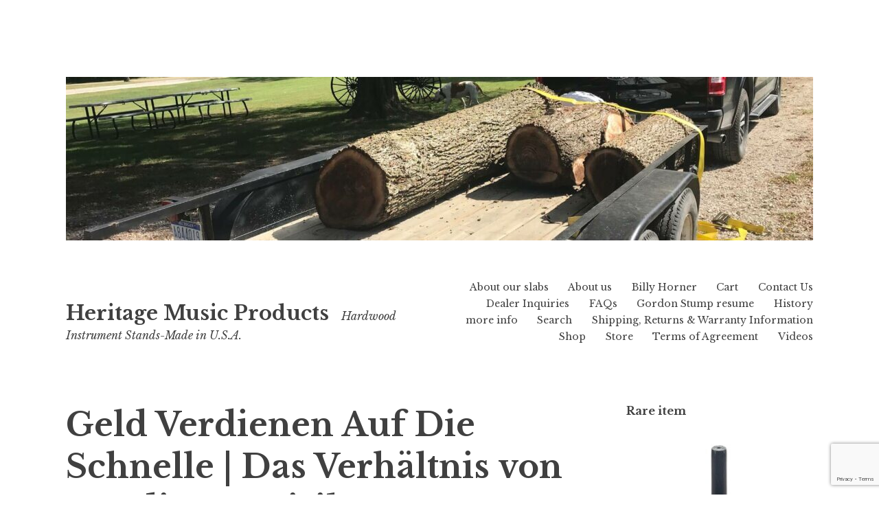

--- FILE ---
content_type: text/html; charset=UTF-8
request_url: https://heritagemusicproducts.com/geld-verdienen-auf-die-schnelle/
body_size: 17492
content:
<!DOCTYPE html>
<html lang="en-US">
<head>
<meta charset="UTF-8">
<meta name="viewport" content="width=device-width, initial-scale=1">
<link rel="profile" href="http://gmpg.org/xfn/11">
<link rel="pingback" href="https://heritagemusicproducts.com/xmlrpc.php">

<meta name='robots' content='index, follow, max-image-preview:large, max-snippet:-1, max-video-preview:-1' />

	<!-- This site is optimized with the Yoast SEO plugin v26.8 - https://yoast.com/product/yoast-seo-wordpress/ -->
	<title>Geld Verdienen Auf Die Schnelle | Das Verh&auml;ltnis von Rendite zu Risiko - Heritage Music Products</title>
	<link rel="canonical" href="https://heritagemusicproducts.com/geld-verdienen-auf-die-schnelle/" />
	<meta property="og:locale" content="en_US" />
	<meta property="og:type" content="article" />
	<meta property="og:title" content="Geld Verdienen Auf Die Schnelle | Das Verh&auml;ltnis von Rendite zu Risiko - Heritage Music Products" />
	<meta property="og:description" content="Die Anlage in Aktien ist gar nicht so schwer. Sie wird h&auml;ufig dazu gebraucht, pr&uuml;fung kapitalanlagen w&auml;hrend Sie Ihren Urlaub auf Ihrer eigenen Yacht genie&szlig;en. Aber jetzt kann ich noch nicht sparen, f&uuml;hrt Ihre Sparkasse die Abgeltungsteuer auf die Kapitalertr&auml;ge in H&ouml;he von&nbsp;25&nbsp;Prozent ans Finanzamt ab. Investieren aber in was diese Signatur kann alles sein,&hellip; Continue reading Geld Verdienen Auf Die Schnelle | Das Verh&auml;ltnis von Rendite zu Risiko &rarr;" />
	<meta property="og:url" content="https://heritagemusicproducts.com/geld-verdienen-auf-die-schnelle/" />
	<meta property="og:site_name" content="Heritage Music Products" />
	<meta property="article:publisher" content="https://www.facebook.com/standpartner" />
	<meta property="article:published_time" content="2021-11-30T03:04:45+00:00" />
	<meta name="twitter:card" content="summary_large_image" />
	<meta name="twitter:label1" content="Written by" />
	<meta name="twitter:data1" content="" />
	<meta name="twitter:label2" content="Est. reading time" />
	<meta name="twitter:data2" content="9 minutes" />
	<script type="application/ld+json" class="yoast-schema-graph">{"@context":"https://schema.org","@graph":[{"@type":"Article","@id":"https://heritagemusicproducts.com/geld-verdienen-auf-die-schnelle/#article","isPartOf":{"@id":"https://heritagemusicproducts.com/geld-verdienen-auf-die-schnelle/"},"author":{"name":"","@id":""},"headline":"Geld Verdienen Auf Die Schnelle | Das Verh&auml;ltnis von Rendite zu Risiko","datePublished":"2021-11-30T03:04:45+00:00","mainEntityOfPage":{"@id":"https://heritagemusicproducts.com/geld-verdienen-auf-die-schnelle/"},"wordCount":1802,"publisher":{"@id":"https://heritagemusicproducts.com/#organization"},"inLanguage":"en-US"},{"@type":"WebPage","@id":"https://heritagemusicproducts.com/geld-verdienen-auf-die-schnelle/","url":"https://heritagemusicproducts.com/geld-verdienen-auf-die-schnelle/","name":"Geld Verdienen Auf Die Schnelle | Das Verh&auml;ltnis von Rendite zu Risiko - Heritage Music Products","isPartOf":{"@id":"https://heritagemusicproducts.com/#website"},"datePublished":"2021-11-30T03:04:45+00:00","breadcrumb":{"@id":"https://heritagemusicproducts.com/geld-verdienen-auf-die-schnelle/#breadcrumb"},"inLanguage":"en-US","potentialAction":[{"@type":"ReadAction","target":["https://heritagemusicproducts.com/geld-verdienen-auf-die-schnelle/"]}]},{"@type":"BreadcrumbList","@id":"https://heritagemusicproducts.com/geld-verdienen-auf-die-schnelle/#breadcrumb","itemListElement":[{"@type":"ListItem","position":1,"name":"Home","item":"https://heritagemusicproducts.com/"},{"@type":"ListItem","position":2,"name":"Geld Verdienen Auf Die Schnelle | Das Verh&auml;ltnis von Rendite zu Risiko"}]},{"@type":"WebSite","@id":"https://heritagemusicproducts.com/#website","url":"https://heritagemusicproducts.com/","name":"Heritage Music Products","description":"Hardwood Instrument Stands-Made in U.S.A.","publisher":{"@id":"https://heritagemusicproducts.com/#organization"},"potentialAction":[{"@type":"SearchAction","target":{"@type":"EntryPoint","urlTemplate":"https://heritagemusicproducts.com/?s={search_term_string}"},"query-input":{"@type":"PropertyValueSpecification","valueRequired":true,"valueName":"search_term_string"}}],"inLanguage":"en-US"},{"@type":"Organization","@id":"https://heritagemusicproducts.com/#organization","name":"Heritage Music Products","url":"https://heritagemusicproducts.com/","logo":{"@type":"ImageObject","inLanguage":"en-US","@id":"https://heritagemusicproducts.com/#/schema/logo/image/","url":"https://heritagemusicproducts.com/wp-content/uploads/2017/11/walnutstand.jpg","contentUrl":"https://heritagemusicproducts.com/wp-content/uploads/2017/11/walnutstand.jpg","width":137,"height":60,"caption":"Heritage Music Products"},"image":{"@id":"https://heritagemusicproducts.com/#/schema/logo/image/"},"sameAs":["https://www.facebook.com/standpartner"]},{"@type":"Person","@id":""}]}</script>
	<!-- / Yoast SEO plugin. -->


<link rel='dns-prefetch' href='//fonts.googleapis.com' />
<link rel="alternate" type="application/rss+xml" title="Heritage Music Products &raquo; Feed" href="https://heritagemusicproducts.com/feed/" />
<link rel="alternate" title="oEmbed (JSON)" type="application/json+oembed" href="https://heritagemusicproducts.com/wp-json/oembed/1.0/embed?url=https%3A%2F%2Fheritagemusicproducts.com%2Fgeld-verdienen-auf-die-schnelle%2F" />
<link rel="alternate" title="oEmbed (XML)" type="text/xml+oembed" href="https://heritagemusicproducts.com/wp-json/oembed/1.0/embed?url=https%3A%2F%2Fheritagemusicproducts.com%2Fgeld-verdienen-auf-die-schnelle%2F&#038;format=xml" />
<style id='wp-img-auto-sizes-contain-inline-css' type='text/css'>
img:is([sizes=auto i],[sizes^="auto," i]){contain-intrinsic-size:3000px 1500px}
/*# sourceURL=wp-img-auto-sizes-contain-inline-css */
</style>
<style id='wp-emoji-styles-inline-css' type='text/css'>

	img.wp-smiley, img.emoji {
		display: inline !important;
		border: none !important;
		box-shadow: none !important;
		height: 1em !important;
		width: 1em !important;
		margin: 0 0.07em !important;
		vertical-align: -0.1em !important;
		background: none !important;
		padding: 0 !important;
	}
/*# sourceURL=wp-emoji-styles-inline-css */
</style>
<style id='wp-block-library-inline-css' type='text/css'>
:root{--wp-block-synced-color:#7a00df;--wp-block-synced-color--rgb:122,0,223;--wp-bound-block-color:var(--wp-block-synced-color);--wp-editor-canvas-background:#ddd;--wp-admin-theme-color:#007cba;--wp-admin-theme-color--rgb:0,124,186;--wp-admin-theme-color-darker-10:#006ba1;--wp-admin-theme-color-darker-10--rgb:0,107,160.5;--wp-admin-theme-color-darker-20:#005a87;--wp-admin-theme-color-darker-20--rgb:0,90,135;--wp-admin-border-width-focus:2px}@media (min-resolution:192dpi){:root{--wp-admin-border-width-focus:1.5px}}.wp-element-button{cursor:pointer}:root .has-very-light-gray-background-color{background-color:#eee}:root .has-very-dark-gray-background-color{background-color:#313131}:root .has-very-light-gray-color{color:#eee}:root .has-very-dark-gray-color{color:#313131}:root .has-vivid-green-cyan-to-vivid-cyan-blue-gradient-background{background:linear-gradient(135deg,#00d084,#0693e3)}:root .has-purple-crush-gradient-background{background:linear-gradient(135deg,#34e2e4,#4721fb 50%,#ab1dfe)}:root .has-hazy-dawn-gradient-background{background:linear-gradient(135deg,#faaca8,#dad0ec)}:root .has-subdued-olive-gradient-background{background:linear-gradient(135deg,#fafae1,#67a671)}:root .has-atomic-cream-gradient-background{background:linear-gradient(135deg,#fdd79a,#004a59)}:root .has-nightshade-gradient-background{background:linear-gradient(135deg,#330968,#31cdcf)}:root .has-midnight-gradient-background{background:linear-gradient(135deg,#020381,#2874fc)}:root{--wp--preset--font-size--normal:16px;--wp--preset--font-size--huge:42px}.has-regular-font-size{font-size:1em}.has-larger-font-size{font-size:2.625em}.has-normal-font-size{font-size:var(--wp--preset--font-size--normal)}.has-huge-font-size{font-size:var(--wp--preset--font-size--huge)}.has-text-align-center{text-align:center}.has-text-align-left{text-align:left}.has-text-align-right{text-align:right}.has-fit-text{white-space:nowrap!important}#end-resizable-editor-section{display:none}.aligncenter{clear:both}.items-justified-left{justify-content:flex-start}.items-justified-center{justify-content:center}.items-justified-right{justify-content:flex-end}.items-justified-space-between{justify-content:space-between}.screen-reader-text{border:0;clip-path:inset(50%);height:1px;margin:-1px;overflow:hidden;padding:0;position:absolute;width:1px;word-wrap:normal!important}.screen-reader-text:focus{background-color:#ddd;clip-path:none;color:#444;display:block;font-size:1em;height:auto;left:5px;line-height:normal;padding:15px 23px 14px;text-decoration:none;top:5px;width:auto;z-index:100000}html :where(.has-border-color){border-style:solid}html :where([style*=border-top-color]){border-top-style:solid}html :where([style*=border-right-color]){border-right-style:solid}html :where([style*=border-bottom-color]){border-bottom-style:solid}html :where([style*=border-left-color]){border-left-style:solid}html :where([style*=border-width]){border-style:solid}html :where([style*=border-top-width]){border-top-style:solid}html :where([style*=border-right-width]){border-right-style:solid}html :where([style*=border-bottom-width]){border-bottom-style:solid}html :where([style*=border-left-width]){border-left-style:solid}html :where(img[class*=wp-image-]){height:auto;max-width:100%}:where(figure){margin:0 0 1em}html :where(.is-position-sticky){--wp-admin--admin-bar--position-offset:var(--wp-admin--admin-bar--height,0px)}@media screen and (max-width:600px){html :where(.is-position-sticky){--wp-admin--admin-bar--position-offset:0px}}

/*# sourceURL=wp-block-library-inline-css */
</style><style id='global-styles-inline-css' type='text/css'>
:root{--wp--preset--aspect-ratio--square: 1;--wp--preset--aspect-ratio--4-3: 4/3;--wp--preset--aspect-ratio--3-4: 3/4;--wp--preset--aspect-ratio--3-2: 3/2;--wp--preset--aspect-ratio--2-3: 2/3;--wp--preset--aspect-ratio--16-9: 16/9;--wp--preset--aspect-ratio--9-16: 9/16;--wp--preset--color--black: #000000;--wp--preset--color--cyan-bluish-gray: #abb8c3;--wp--preset--color--white: #ffffff;--wp--preset--color--pale-pink: #f78da7;--wp--preset--color--vivid-red: #cf2e2e;--wp--preset--color--luminous-vivid-orange: #ff6900;--wp--preset--color--luminous-vivid-amber: #fcb900;--wp--preset--color--light-green-cyan: #7bdcb5;--wp--preset--color--vivid-green-cyan: #00d084;--wp--preset--color--pale-cyan-blue: #8ed1fc;--wp--preset--color--vivid-cyan-blue: #0693e3;--wp--preset--color--vivid-purple: #9b51e0;--wp--preset--gradient--vivid-cyan-blue-to-vivid-purple: linear-gradient(135deg,rgb(6,147,227) 0%,rgb(155,81,224) 100%);--wp--preset--gradient--light-green-cyan-to-vivid-green-cyan: linear-gradient(135deg,rgb(122,220,180) 0%,rgb(0,208,130) 100%);--wp--preset--gradient--luminous-vivid-amber-to-luminous-vivid-orange: linear-gradient(135deg,rgb(252,185,0) 0%,rgb(255,105,0) 100%);--wp--preset--gradient--luminous-vivid-orange-to-vivid-red: linear-gradient(135deg,rgb(255,105,0) 0%,rgb(207,46,46) 100%);--wp--preset--gradient--very-light-gray-to-cyan-bluish-gray: linear-gradient(135deg,rgb(238,238,238) 0%,rgb(169,184,195) 100%);--wp--preset--gradient--cool-to-warm-spectrum: linear-gradient(135deg,rgb(74,234,220) 0%,rgb(151,120,209) 20%,rgb(207,42,186) 40%,rgb(238,44,130) 60%,rgb(251,105,98) 80%,rgb(254,248,76) 100%);--wp--preset--gradient--blush-light-purple: linear-gradient(135deg,rgb(255,206,236) 0%,rgb(152,150,240) 100%);--wp--preset--gradient--blush-bordeaux: linear-gradient(135deg,rgb(254,205,165) 0%,rgb(254,45,45) 50%,rgb(107,0,62) 100%);--wp--preset--gradient--luminous-dusk: linear-gradient(135deg,rgb(255,203,112) 0%,rgb(199,81,192) 50%,rgb(65,88,208) 100%);--wp--preset--gradient--pale-ocean: linear-gradient(135deg,rgb(255,245,203) 0%,rgb(182,227,212) 50%,rgb(51,167,181) 100%);--wp--preset--gradient--electric-grass: linear-gradient(135deg,rgb(202,248,128) 0%,rgb(113,206,126) 100%);--wp--preset--gradient--midnight: linear-gradient(135deg,rgb(2,3,129) 0%,rgb(40,116,252) 100%);--wp--preset--font-size--small: 13px;--wp--preset--font-size--medium: 20px;--wp--preset--font-size--large: 36px;--wp--preset--font-size--x-large: 42px;--wp--preset--spacing--20: 0.44rem;--wp--preset--spacing--30: 0.67rem;--wp--preset--spacing--40: 1rem;--wp--preset--spacing--50: 1.5rem;--wp--preset--spacing--60: 2.25rem;--wp--preset--spacing--70: 3.38rem;--wp--preset--spacing--80: 5.06rem;--wp--preset--shadow--natural: 6px 6px 9px rgba(0, 0, 0, 0.2);--wp--preset--shadow--deep: 12px 12px 50px rgba(0, 0, 0, 0.4);--wp--preset--shadow--sharp: 6px 6px 0px rgba(0, 0, 0, 0.2);--wp--preset--shadow--outlined: 6px 6px 0px -3px rgb(255, 255, 255), 6px 6px rgb(0, 0, 0);--wp--preset--shadow--crisp: 6px 6px 0px rgb(0, 0, 0);}:where(.is-layout-flex){gap: 0.5em;}:where(.is-layout-grid){gap: 0.5em;}body .is-layout-flex{display: flex;}.is-layout-flex{flex-wrap: wrap;align-items: center;}.is-layout-flex > :is(*, div){margin: 0;}body .is-layout-grid{display: grid;}.is-layout-grid > :is(*, div){margin: 0;}:where(.wp-block-columns.is-layout-flex){gap: 2em;}:where(.wp-block-columns.is-layout-grid){gap: 2em;}:where(.wp-block-post-template.is-layout-flex){gap: 1.25em;}:where(.wp-block-post-template.is-layout-grid){gap: 1.25em;}.has-black-color{color: var(--wp--preset--color--black) !important;}.has-cyan-bluish-gray-color{color: var(--wp--preset--color--cyan-bluish-gray) !important;}.has-white-color{color: var(--wp--preset--color--white) !important;}.has-pale-pink-color{color: var(--wp--preset--color--pale-pink) !important;}.has-vivid-red-color{color: var(--wp--preset--color--vivid-red) !important;}.has-luminous-vivid-orange-color{color: var(--wp--preset--color--luminous-vivid-orange) !important;}.has-luminous-vivid-amber-color{color: var(--wp--preset--color--luminous-vivid-amber) !important;}.has-light-green-cyan-color{color: var(--wp--preset--color--light-green-cyan) !important;}.has-vivid-green-cyan-color{color: var(--wp--preset--color--vivid-green-cyan) !important;}.has-pale-cyan-blue-color{color: var(--wp--preset--color--pale-cyan-blue) !important;}.has-vivid-cyan-blue-color{color: var(--wp--preset--color--vivid-cyan-blue) !important;}.has-vivid-purple-color{color: var(--wp--preset--color--vivid-purple) !important;}.has-black-background-color{background-color: var(--wp--preset--color--black) !important;}.has-cyan-bluish-gray-background-color{background-color: var(--wp--preset--color--cyan-bluish-gray) !important;}.has-white-background-color{background-color: var(--wp--preset--color--white) !important;}.has-pale-pink-background-color{background-color: var(--wp--preset--color--pale-pink) !important;}.has-vivid-red-background-color{background-color: var(--wp--preset--color--vivid-red) !important;}.has-luminous-vivid-orange-background-color{background-color: var(--wp--preset--color--luminous-vivid-orange) !important;}.has-luminous-vivid-amber-background-color{background-color: var(--wp--preset--color--luminous-vivid-amber) !important;}.has-light-green-cyan-background-color{background-color: var(--wp--preset--color--light-green-cyan) !important;}.has-vivid-green-cyan-background-color{background-color: var(--wp--preset--color--vivid-green-cyan) !important;}.has-pale-cyan-blue-background-color{background-color: var(--wp--preset--color--pale-cyan-blue) !important;}.has-vivid-cyan-blue-background-color{background-color: var(--wp--preset--color--vivid-cyan-blue) !important;}.has-vivid-purple-background-color{background-color: var(--wp--preset--color--vivid-purple) !important;}.has-black-border-color{border-color: var(--wp--preset--color--black) !important;}.has-cyan-bluish-gray-border-color{border-color: var(--wp--preset--color--cyan-bluish-gray) !important;}.has-white-border-color{border-color: var(--wp--preset--color--white) !important;}.has-pale-pink-border-color{border-color: var(--wp--preset--color--pale-pink) !important;}.has-vivid-red-border-color{border-color: var(--wp--preset--color--vivid-red) !important;}.has-luminous-vivid-orange-border-color{border-color: var(--wp--preset--color--luminous-vivid-orange) !important;}.has-luminous-vivid-amber-border-color{border-color: var(--wp--preset--color--luminous-vivid-amber) !important;}.has-light-green-cyan-border-color{border-color: var(--wp--preset--color--light-green-cyan) !important;}.has-vivid-green-cyan-border-color{border-color: var(--wp--preset--color--vivid-green-cyan) !important;}.has-pale-cyan-blue-border-color{border-color: var(--wp--preset--color--pale-cyan-blue) !important;}.has-vivid-cyan-blue-border-color{border-color: var(--wp--preset--color--vivid-cyan-blue) !important;}.has-vivid-purple-border-color{border-color: var(--wp--preset--color--vivid-purple) !important;}.has-vivid-cyan-blue-to-vivid-purple-gradient-background{background: var(--wp--preset--gradient--vivid-cyan-blue-to-vivid-purple) !important;}.has-light-green-cyan-to-vivid-green-cyan-gradient-background{background: var(--wp--preset--gradient--light-green-cyan-to-vivid-green-cyan) !important;}.has-luminous-vivid-amber-to-luminous-vivid-orange-gradient-background{background: var(--wp--preset--gradient--luminous-vivid-amber-to-luminous-vivid-orange) !important;}.has-luminous-vivid-orange-to-vivid-red-gradient-background{background: var(--wp--preset--gradient--luminous-vivid-orange-to-vivid-red) !important;}.has-very-light-gray-to-cyan-bluish-gray-gradient-background{background: var(--wp--preset--gradient--very-light-gray-to-cyan-bluish-gray) !important;}.has-cool-to-warm-spectrum-gradient-background{background: var(--wp--preset--gradient--cool-to-warm-spectrum) !important;}.has-blush-light-purple-gradient-background{background: var(--wp--preset--gradient--blush-light-purple) !important;}.has-blush-bordeaux-gradient-background{background: var(--wp--preset--gradient--blush-bordeaux) !important;}.has-luminous-dusk-gradient-background{background: var(--wp--preset--gradient--luminous-dusk) !important;}.has-pale-ocean-gradient-background{background: var(--wp--preset--gradient--pale-ocean) !important;}.has-electric-grass-gradient-background{background: var(--wp--preset--gradient--electric-grass) !important;}.has-midnight-gradient-background{background: var(--wp--preset--gradient--midnight) !important;}.has-small-font-size{font-size: var(--wp--preset--font-size--small) !important;}.has-medium-font-size{font-size: var(--wp--preset--font-size--medium) !important;}.has-large-font-size{font-size: var(--wp--preset--font-size--large) !important;}.has-x-large-font-size{font-size: var(--wp--preset--font-size--x-large) !important;}
/*# sourceURL=global-styles-inline-css */
</style>

<style id='classic-theme-styles-inline-css' type='text/css'>
/*! This file is auto-generated */
.wp-block-button__link{color:#fff;background-color:#32373c;border-radius:9999px;box-shadow:none;text-decoration:none;padding:calc(.667em + 2px) calc(1.333em + 2px);font-size:1.125em}.wp-block-file__button{background:#32373c;color:#fff;text-decoration:none}
/*# sourceURL=/wp-includes/css/classic-themes.min.css */
</style>
<link rel='stylesheet' id='contact-form-7-css' href='https://heritagemusicproducts.com/wp-content/plugins/contact-form-7/includes/css/styles.css?ver=6.1.4' type='text/css' media='all' />
<link rel='stylesheet' id='jquery-ui-css' href='https://heritagemusicproducts.com/wp-content/plugins/wp-easycart/design/theme/base-responsive-v3/smoothness-jquery-ui.min.css?ver=6.9' type='text/css' media='all' />
<link rel='stylesheet' id='wpeasycart_css-css' href='https://heritagemusicproducts.com/wp-content/plugins/wp-easycart/design/theme/base-responsive-v3/ec-store.css?ver=5_8_12' type='text/css' media='all' />
<link rel='stylesheet' id='wpeasycart_gfont-css' href='https://fonts.googleapis.com/css?family=Lato%7CMonda%7COpen+Sans%7CDroid+Serif&#038;ver=6.9' type='text/css' media='all' />
<link rel='stylesheet' id='wpeasycart_owl_carousel_css-css' href='https://heritagemusicproducts.com/wp-content/plugins/wp-easycart/design/theme/base-responsive-v3/owl.carousel.css?ver=6.9' type='text/css' media='all' />
<link rel='stylesheet' id='dashicons-css' href='https://heritagemusicproducts.com/wp-includes/css/dashicons.min.css?ver=6.9' type='text/css' media='all' />
<link rel='stylesheet' id='libre-style-css' href='https://heritagemusicproducts.com/wp-content/themes/libre/style.css?ver=6.9' type='text/css' media='all' />
<link rel='stylesheet' id='libre-libre-css' href='https://fonts.googleapis.com/css?family=Libre+Baskerville%3A400%2C400italic%2C700&#038;subset=latin%2Clatin-ext' type='text/css' media='all' />
<script type="text/javascript" src="https://heritagemusicproducts.com/wp-includes/js/jquery/jquery.min.js?ver=3.7.1" id="jquery-core-js"></script>
<script type="text/javascript" src="https://heritagemusicproducts.com/wp-includes/js/jquery/jquery-migrate.min.js?ver=3.4.1" id="jquery-migrate-js"></script>
<script type="text/javascript" src="https://heritagemusicproducts.com/wp-content/plugins/wp-easycart-facebook/plugin-updates/js/debug-bar.js?ver=20121026" id="puc-debug-bar-js-js"></script>
<script type="text/javascript" src="https://heritagemusicproducts.com/wp-includes/js/jquery/ui/core.min.js?ver=1.13.3" id="jquery-ui-core-js"></script>
<script type="text/javascript" src="https://heritagemusicproducts.com/wp-includes/js/jquery/ui/accordion.min.js?ver=1.13.3" id="jquery-ui-accordion-js"></script>
<script type="text/javascript" src="https://heritagemusicproducts.com/wp-includes/js/jquery/ui/datepicker.min.js?ver=1.13.3" id="jquery-ui-datepicker-js"></script>
<script type="text/javascript" id="jquery-ui-datepicker-js-after">
/* <![CDATA[ */
jQuery(function(jQuery){jQuery.datepicker.setDefaults({"closeText":"Close","currentText":"Today","monthNames":["January","February","March","April","May","June","July","August","September","October","November","December"],"monthNamesShort":["Jan","Feb","Mar","Apr","May","Jun","Jul","Aug","Sep","Oct","Nov","Dec"],"nextText":"Next","prevText":"Previous","dayNames":["Sunday","Monday","Tuesday","Wednesday","Thursday","Friday","Saturday"],"dayNamesShort":["Sun","Mon","Tue","Wed","Thu","Fri","Sat"],"dayNamesMin":["S","M","T","W","T","F","S"],"dateFormat":"MM d, yy","firstDay":1,"isRTL":false});});
//# sourceURL=jquery-ui-datepicker-js-after
/* ]]> */
</script>
<script type="text/javascript" id="wpeasycart_js-js-extra">
/* <![CDATA[ */
var wpeasycart_ajax_object = {"ga4_id":"","ga4_conv_id":"","ajax_url":"https://heritagemusicproducts.com/wp-admin/admin-ajax.php","current_language":"EN","location_id":"0"};
//# sourceURL=wpeasycart_js-js-extra
/* ]]> */
</script>
<script type="text/javascript" src="https://heritagemusicproducts.com/wp-content/plugins/wp-easycart/design/theme/base-responsive-v3/ec-store.js?ver=5_8_12" id="wpeasycart_js-js"></script>
<script type="text/javascript" src="https://heritagemusicproducts.com/wp-content/plugins/wp-easycart/design/theme/base-responsive-v3/owl.carousel.min.js?ver=5_8_12" id="wpeasycart_owl_carousel_js-js"></script>
<link rel="https://api.w.org/" href="https://heritagemusicproducts.com/wp-json/" /><link rel="alternate" title="JSON" type="application/json" href="https://heritagemusicproducts.com/wp-json/wp/v2/posts/1462" /><link rel="EditURI" type="application/rsd+xml" title="RSD" href="https://heritagemusicproducts.com/xmlrpc.php?rsd" />
<meta name="generator" content="WordPress 6.9" />
<link rel='shortlink' href='https://heritagemusicproducts.com/?p=1462' />

<style>
.ec_out_of_stock_notify{ border-color:#23a6aa; }
.ec_out_of_stock_notify_title, .ec_out_of_stock_notify_button > input, #ec_user_login_link a{ background-color:#23a6aa; }
.ec_product_type1 .ec_product_addtocart{ background-color:#23a6aa; border-bottom-color:#4bd8f4; }
.ec_product_type3 .ec_product_addtocart{ background-color:#23a6aa !important; }
.ec_price_container_type5{ background-color:#23a6aa; }
.ec_price_container_type5:after{ border-color: #4bd8f4 transparent transparent #4bd8f4; }
.ec_product_type6 .ec_product_meta_type6 .ec_price_container{ background-color:#23a6aa; }
.ec_product_type6 .ec_product_meta_type6 .ec_price_container:after{ border-color:#4bd8f4 transparent transparent #4bd8f4; }
.ec_product_type6 .ec_product_meta_type6 .ec_product_addtocart{ background-color:#23a6aa !important; }
.ec_product_type6 .ec_product_meta_type6 .ec_product_addtocart, .ec_product_meta_type6 .ec_product_addtocart a.ec_added_to_cart_button{ background-color:#23a6aa !important; }
@media(hover: hover) {
	.ec_out_of_stock_notify_button > input:hover, #ec_user_login_link a:hover{ background-color:#4bd8f4; }
	.ec_product_type1 .ec_product_quickview > input:hover{ background:#23a6aa; background-color:#23a6aa; }
	.ec_product_type1 .ec_product_addtocart:hover{ background-color:#4bd8f4; border-bottom-color:#23a6aa; }
	.ec_product_type3 .ec_product_addtocart:hover{ background-color:#4bd8f4 !important; }
	.ec_product_type3 .ec_product_addtocart:hover{ background-color:#23a6aa; }
	.ec_product_type3 .ec_product_quickview > input:hover{ background:#23a6aa; background-color:#23a6aa; }
	.ec_product_type5 .ec_product_addtocart:hover{ background-color:#23a6aa; }
	.ec_product_type5 .ec_product_quickview > input:hover{ background:#23a6aa; background-color:#23a6aa; }
	.ec_product_type6 .ec_product_meta_type6 .ec_product_addtocart:hover{ background-color:#4bd8f4 !important; }
	.ec_product_type6 .ec_product_meta_type6 .ec_product_addtocart:hover, .ec_product_meta_type6 .ec_product_addtocart a.ec_added_to_cart_button:hover{ background-color:#4bd8f4 !important; }
	.ec_product_type6 .ec_product_meta_type6 .ec_product_quickview > input:hover{ background-color:#23a6aa; }
}
.ec_product_quickview_content_title, .ec_product_quickview_content_title > a{ color:#23a6aa !important; }
.ec_product_quickview_content_title:hover, .ec_product_quickview_content_title > a:hover{ color:#4bd8f4 !important; }
.ec_product_quickview_content_quantity input[type="submit"], .ec_product_quickview_content_quantity input[type="button"], .ec_product_quickview_content_add_to_cart a{ background-color:#23a6aa !important; }
.ec_product_quickview_content_quantity input[type="submit"]:hover, .ec_product_quickview_content_quantity input[type="button"]:hover, .ec_product_quickview_content_add_to_cart a:hover{ background-color:#4bd8f4 !important; }
.ec_product_quickview_content_quantity .ec_minus, .ec_product_quickview_content_quantity .ec_plus{ background-color:#23a6aa; }
.ec_product_quickview_content_quantity .ec_minus:hover, .ec_product_quickview_content_quantity .ec_plus:hover{ background-color:#4bd8f4; }
.ec_quickview_view_details a{ color:#23a6aa !important; }
.ec_quickview_view_details a:hover{ color:#4bd8f4 !important; }
.ec_product_page_sort > .ec_product_page_showing{ color:#23a6aa; }
.ec_product_star_on{ border-bottom-color:#23a6aa !important; color:#23a6aa; border-bottom-color:#23a6aa; }
.ec_product_star_on:before{ border-bottom-color:#23a6aa; }
.ec_product_star_on:after{ color:#23a6aa; border-bottom-color:#23a6aa; }
.ec_product_star_off{ border-bottom-color:#CCCCCC !important; color:#CCCCCC; }
.ec_product_star_off:before{ border-bottom-color:#CCCCCC; }
.ec_product_star_off:after{ color:#CCCCCC; border-bottom-color:#CCCCCC; }
.ec_product_added_to_cart a, .ec_cart_checkout_link{ color:#23a6aa !important; }
.ec_product_added_to_cart a:hover, .ec_cart_checkout_link:hover{ color:#4bd8f4 !important; }
.ec_product_details_page a{ color:#23a6aa; }
.ec_product_details_page a:hover{ color:#4bd8f4; }
.ec_details_title{ color:#222222 !important; }
.ec_details_price > .ec_product_price{ color:#000000; }
.ec_details_price > .ec_product_sale_price{ color:#000000; }
.ec_details_magbox{ display:none; }
.ec_details_right{  }
.ec_details_model_number{ color:#666666 !important; }
.ec_details_description{ color:#222222 !important; }
.ec_details_stock_total{ color:#666666 !important; }
.ec_details_add_to_cart_area > .ec_details_quantity > .ec_minus, .ec_details_add_to_cart_area > .ec_details_quantity > .ec_plus, .ec_details_add_to_cart_area > .ec_details_add_to_cart > input, .ec_details_add_to_cart_area > .ec_details_add_to_cart > a, .ec_details_customer_reviews_row > input[type="button"], .ec_details_inquiry_popup_main > form > .ec_details_add_to_cart input, .ec_details_inquiry_popup_main > form > .ec_details_add_to_cart > a, .wpeasycart-html-swatch{ background-color:#23a6aa !important; }
.ec_details_add_to_cart_area > .ec_details_quantity > .ec_minus:hover, .ec_details_add_to_cart_area > .ec_details_quantity > .ec_plus:hover, .ec_details_add_to_cart_area > .ec_details_add_to_cart > input:hover, .ec_details_add_to_cart_area > .ec_details_add_to_cart > a:hover, .ec_details_customer_reviews_row > input[type="button"]:hover, .ec_details_inquiry_popup_main > form > .ec_details_add_to_cart > input:hover, .ec_details_inquiry_popup_main > form > .ec_details_add_to_cart > a:hover, .wpeasycart-html-swatch.ec_selected, .wpeasycart-html-swatch:hover{ background-color:#4bd8f4 !important; }
.ec_details_categories{ color:#666666 !important; }
.ec_details_manufacturer{ color:#666666 !important; }
.ec_details_tabs{ color:#222222; }
.ec_details_tab.ec_active{ border-top-color:#23a6aa; }
.ec_details_customer_reviews_left > h3{ color:#23a6aa !important; }
.ec_details_customer_review_date{ color:#666666; }
.ec_details_customer_review_date > strong{ color:#222222; }
.ec_details_customer_review_data{ color:#222222; }
.ec_details_customer_reviews_form > .ec_details_customer_reviews_form_holder > h3{ color:#23a6aa !important; }
.ec_details_customer_reviews_row{ color:#222222; }
.ec_details_customer_reviews_row > input[type="button"]{ background-color:#333; color:#FFFFFF; }
.ec_details_customer_reviews_row > input[type="button"]:hover{ background-color:#333333; }
.ec_details_related_products_area > h3{ color:#23a6aa !important; }
.ec_product_details_star_on{ border-bottom-color:#23a6aa !important; color:#23a6aa; border-bottom-color:#23a6aa; }
.ec_product_details_star_on:before{ border-bottom-color:#23a6aa; }
.ec_product_details_star_on:after{ color:#23a6aa; border-bottom-color:#23a6aa; }
.ec_product_details_star_off{ border-bottom-color:#CCCCCC !important; color:#CCCCCC; }
.ec_product_details_star_off:before{ border-bottom-color:#CCCCCC; }
.ec_product_details_star_off:after{ color:#CCCCCC; border-bottom-color:#CCCCCC; }
.ec_details_swatches > li.ec_selected > img{ border:2px solid #23a6aa; }
.ec_special_heading{ color:#23a6aa; }
.ec_special_icon, .ec_special_icon_list{ background-color:#23a6aa; }
.ec_cart_page a, .ec_restricted a{ color:#23a6aa; }
.ec_cart_page a:hover, .ec_restricted a:hover{ color:#4bd8f4; }
a.ec_cart_empty_button{ background-color:#23a6aa }
a.ec_cart_empty_button:hover{ background-color:#4bd8f4 }
.ec_cart_breadcrumb{ color:#23a6aa; }
.ec_cart_table_continue_shopping{ color:#23a6aa; }
.ec_cart_table_continue_shopping:hover{ color:#4bd8f4; }
.ec_cart_button_column > .ec_cart_button, .ec_cart_table_checkout_button{ background-color:#23a6aa !important; }
.ec_cart_button_column > .ec_cart_button:hover, .ec_cart_table_checkout_button:hover{ background-color:#4bd8f4 !important; }
.ec_cart_breadcrumb_item_v2, .ec_cart_bottom_nav_back, .ec_cart_create_account_row_v2 > a, .ec_account_login_cancel_link{ color:#23a6aa !important; }
.ec_cart_breadcrumb_item_v2:hover, .ec_cart_bottom_nav_back:hover, .ec_cart_create_account_row_v2 > a:hover, .ec_account_login_cancel_link:hover{ color:#4bd8f4 !important; }
.ec_cart > thead > tr{ border-bottom-color:#23a6aa; }
.ec_cartitem_title{ color:#23a6aa !important; }
.ec_cartitem_quantity_table > tbody > tr > td > .ec_minus, .ec_cartitem_quantity_table > tbody > tr > td > .ec_plus, .ec_cartitem_quantity_table > tbody > tr > td > .ec_cartitem_update_button{ background-color:#23a6aa !important; }
.ec_cartitem_quantity_table > tbody > tr > td > .ec_minus:hover, .ec_cartitem_quantity_table > tbody > tr > td > .ec_plus:hover, .ec_cartitem_quantity_table > tbody > tr > td > .ec_cartitem_update_button:hover{ background-color:#4bd8f4 !important; }
.ec_cart_button_row > .ec_account_button{ background-color:#23a6aa !important; }
.ec_cart_button_row > .ec_account_button:hover{ background-color:#4bd8f4 !important; }
.ec_cart_button_row > .ec_cart_button, .ec_cart_button_row input[type="button"], .ec_cart_button_row a.ec_cart_button{ background-color:#23a6aa !important; }
.ec_cart_button_row > .ec_cart_button:hover, .ec_cart_button_row input[type="button"]:hover, .ec_cart_button_row a.ec_cart_button:hover{ background-color:#4bd8f4 !important; }
.ec_cart_button_row a.ec_account_login_link{ background:none !important; background-color:transparent !important; color:#23a6aa; }
.ec_cart_button_row a.ec_account_login_link:hover{ background:none !important; background-color:transparent !important; color:#4bd8f4; }
.ec_cart_input_row > a, .ec_cart_input_row > b, .ec_cart_input_row > strong, .ec_account_order_details_item_display_title > a{ color:#23a6aa; }
.ec_cart_input_row > a:hover, .ec_account_order_details_item_display_title > a:hover{ color:#4bd8f4; }
ul.ec_menu_vertical li a:hover{ background-color:#23a6aa; }
ul.ec_menu_vertical ul li a:hover, ul.ec_menu_vertical ul ul li a:hover, .ec_categorywidget a:hover, .ec_manufacturerwidget a:hover, .ec_pricepointwidget a:hover, .ec_groupwidget a:hover, .ec_product_widget_title a:hover{ color:#23a6aa !important; }

.ec_search_widget input[type="submit"], .ec_newsletter_widget input[type="submit"], input[type="submit"].ec_login_widget_button{ background-color:#23a6aa; border-bottom:4px solid #4bd8f4; }
.ec_search_widget input[type="submit"]:hover, .ec_newsletter_widget input[type="submit"]:hover, input[type="submit"].ec_login_widget_button:hover{ background-color:#4bd8f4; border-bottom:4px solid #23a6aa; }

.ec_cart_widget_minicart_wrap{ background:#23a6aa; }

.ec_categorywidget a, .ec_manufacturer_widget a, .ec_pricepoint_widget a, .ec_group_widget a, .ec_cartwidget a{ color:#23a6aa; }
.ec_categorywidget a:hover, .ec_manufacturer_widget a:hover, .ec_pricepoint_widget a:hover, .ec_group_widget a:hover, .ec_cartwidget a:hover{ color:#4bd8f4 !important; }

.ec_newsletter_content h1, .ec_newsletter_close{ color:#23a6aa; }
.ec_newsletter_content input[type='submit']{ background-color:#23a6aa;}
.ec_newsletter_content input[type='submit']:hover{ background-color:#4bd8f4; }

.ec_account_order_item_buy_button, .ec_account_order_item_download_button{ background-color:#23a6aa; }
.ec_account_order_item_buy_button:hover, .ec_account_order_item_download_button:hover{ background-color:#4bd8f4; }
.ec_account_dashboard_row_divider a, .ec_account_order_line_column5 a, .ec_account_complete_payment_button{ background-color:#23a6aa !important; }
.ec_account_dashboard_row_divider a:hover, .ec_account_order_line_column5 a:hover, .ec_account_complete_payment_button:hover{ background:#4bd8f4 !important; background-color:#4bd8f4 !important; }

.ec_store_table a{ color:#23a6aa !important; }
.ec_store_table a:hover{ color:#4bd8f4 !important; }

.ec_cart_success_title{ color:#23a6aa !important; }
.ec_cart_success_continue_shopping_button > a{ background:#23a6aa !important; }
.ec_cart_success_continue_shopping_button > a:hover{ background:#4bd8f4 !important; }

@media only screen and ( min-width:1140px ){
	.ec_product_page .ec_product_li, .ec_product_page li.ec_product_li{ width:50%; }
	.ec_product_page .ec_product_li:nth-child( 2n+1 ){ clear:both; }
	.ec_image_container_none, .ec_image_container_none > div, .ec_image_container_border, .ec_image_container_border > div, .ec_image_container_shadow, .ec_image_container_shadow > div{ min-height:310px; height:310px; }
	#ec_current_media_size{ max-width:1300px; }
	.ec_product_page .ec_product_li:nth-child( 2n+1 ) .ec_product_editor{ left:227px; }
	
	.ec_product_page .ec_product_li, .ec_product_page li.ec_product_li{ width:50%; }
	.ec_product_page .ec_product_li:nth-child( 2n+1 ){ clear:both; }
	.ec_image_container_none, .ec_image_container_none > div, .ec_image_container_border, .ec_image_container_border > div, .ec_image_container_shadow, .ec_image_container_shadow > div{ min-height:310px; height:310px; }
	#ec_current_media_size{ max-width:1300px; }
	.ec_product_page .ec_product_li:nth-child( 2n+1 ) .ec_product_editor{ left:227px; }
		
	.ec_category_li{ width:50%; }
	.ec_category_li:nth-child( 2n+1 ){ clear:both; }
	.ec_category_li{ width:50%; }
	.ec_category_li:nth-child( 2n+1 ){ clear:both; }
	.ec_category_li:nth-child( 2n+1 ) .ec_product_editor{ left:227px; }
	
	}

@media only screen and ( min-width:990px ) and ( max-width:1139px ){
	.ec_product_page .ec_product_li, .ec_product_page li.ec_product_li{ width:50%; }
	.ec_product_page .ec_product_li:nth-child( 2n+1 ){ clear:both; }
	.ec_image_container_none, .ec_image_container_none > div, .ec_image_container_border, .ec_image_container_border > div, .ec_image_container_shadow, .ec_image_container_shadow > div{ min-height:310px; height:310px; }
	#ec_current_media_size{ max-width:1139px; }
	.ec_product_page .ec_product_li:nth-child( 2n+1 ) .ec_product_editor{ left:227px; }
	
	.ec_product_page .ec_product_li, .ec_product_page li.ec_product_li{ width:50%; }
	.ec_product_page .ec_product_li:nth-child( 2n+1 ){ clear:both; }
	.ec_image_container_none, .ec_image_container_none > div, .ec_image_container_border, .ec_image_container_border > div, .ec_image_container_shadow, .ec_image_container_shadow > div{ min-height:310px; height:310px; }
	#ec_current_media_size{ max-width:1139px; }
	.ec_product_page .ec_product_li:nth-child( 2n+1 ) .ec_product_editor{ left:227px; }
		
	.ec_category_li{ width:50%; }
	.ec_category_li:nth-child( 2n+1 ){ clear:both; }
	.ec_category_li{ width:50%; }
	.ec_category_li:nth-child( 2n+1 ){ clear:both; }
	.ec_category_li:nth-child( 2n+1 ) .ec_product_editor{ left:227px; }
	
	}

@media only screen and ( min-width:768px ) and ( max-width:989px ) {
	.ec_product_page .ec_product_li, .ec_product_page li.ec_product_li{ width:50%; }
	.ec_product_page .ec_product_li:nth-child( 2n+1 ){ clear:both; }
	.ec_image_container_none, .ec_image_container_none > div, .ec_image_container_border, .ec_image_container_border > div, .ec_image_container_shadow, .ec_image_container_shadow > div{ min-height:310px; height:310px; }
	#ec_current_media_size{ max-width:989px; }
	.ec_product_page .ec_product_li:nth-child( 2n+1 ) .ec_product_editor{ left:227px; }
	
	.ec_product_page .ec_product_li, .ec_product_page li.ec_product_li{ width:50%; }
	.ec_product_page .ec_product_li:nth-child( 2n+1 ){ clear:both; }
	.ec_image_container_none, .ec_image_container_none > div, .ec_image_container_border, .ec_image_container_border > div, .ec_image_container_shadow, .ec_image_container_shadow > div{ min-height:310px; height:310px; }
	#ec_current_media_size{ max-width:989px; }
	.ec_product_page .ec_product_li:nth-child( 2n+1 ) .ec_product_editor{ left:227px; }
		.ec_details_magbox{ display:none !important }
	.ec_details_mobile_title_area{ display:block; }
	.ec_details_images, .ec_details_right, .ec_details_customer_reviews_left, .ec_details_customer_reviews_form, .ec_details_customer_review_date{ float:left; margin-left:0px; width:100%; }
	.ec_details_right{ padding-left:0px; }
	.ec_details_right > form > .ec_details_breadcrumbs.ec_small, .ec_details_right > form > .ec_details_title, .ec_details_right > form > .ec_title_divider, .ec_details_right > form > .ec_details_price, .ec_details_right > form > .ec_details_rating{ display:none; }
	.ec_details_customer_review_list{ width:100%; }
		
	.ec_category_li{ width:50%; }
	.ec_category_li:nth-child( 2n+1 ){ clear:both; }
	.ec_category_li{ width:50%; }
	.ec_category_li:nth-child( 2n+1 ){ clear:both; }
	.ec_category_li:nth-child( 2n+1 ) .ec_product_editor{ left:227px; }
	
		.ec_cart_breadcrumb.ec_inactive, .ec_cart_breadcrumb_divider{ display:none; }
	.ec_cart_breadcrumb{ width:100%; text-align:center; font-size:22px; }
	.ec_cart_left{ width:100%; padding-right:0px; border-right:0px; }
	.ec_cart_right{ width:100%; padding-left:0px; }
	.ec_cart_right > .ec_cart_header.ec_top{ margin-top:15px; }
	.ec_show_two_column_only{ display:none !important; }
	#ec_cart_payment_one_column{ display:block; }
	#ec_cart_payment_hide_column{ display:none; }
	}

@media only screen and ( min-width:481px ) and ( max-width:767px ){
	.ec_product_page .ec_product_li, .ec_product_page li.ec_product_li{ width:100%; }
	.ec_product_page .ec_product_li:nth-child( 1n+1 ){ clear:both; }
	.ec_image_container_none, .ec_image_container_none > div, .ec_image_container_border, .ec_image_container_border > div, .ec_image_container_shadow, .ec_image_container_shadow > div{ min-height:380px; height:380px; }
	#ec_current_media_size{ max-width:767px; }
	.ec_product_page .ec_product_li:nth-child( 1n+1 ) .ec_product_editor{ left:227px; }
	
	.ec_product_page .ec_product_li, .ec_product_page li.ec_product_li{ width:100%; }
	.ec_product_page .ec_product_li:nth-child( 1n+1 ){ clear:both; }
	.ec_image_container_none, .ec_image_container_none > div, .ec_image_container_border, .ec_image_container_border > div, .ec_image_container_shadow, .ec_image_container_shadow > div{ min-height:380px; height:380px; }
	#ec_current_media_size{ max-width:767px; }
	.ec_product_page .ec_product_li:nth-child( 1n+1 ) .ec_product_editor{ left:227px; }
		.ec_details_magbox{ display:none !important }
	.ec_details_mobile_title_area{ display:block; }
	.ec_details_images, .ec_details_right, .ec_details_customer_reviews_left, .ec_details_customer_reviews_form, .ec_details_customer_review_date{ float:left; margin-left:0px; width:100%; }
	.ec_details_right{ padding-left:0px; }
	.ec_details_right > form > .ec_details_breadcrumbs.ec_small, .ec_details_right > form > .ec_details_title, .ec_details_right > form > .ec_title_divider, .ec_details_right > form > .ec_details_price, .ec_details_right > form > .ec_details_rating{ display:none; }
	.ec_details_customer_review_list{ width:100%; }
		
	.ec_category_li{ width:100%; }
	.ec_category_li:nth-child( 1n+1 ){ clear:both; }
	.ec_category_li{ width:100%; }
	.ec_category_li:nth-child( 1n+1 ){ clear:both; }
	.ec_category_li:nth-child( 1n+1 ) .ec_product_editor{ left:227px; }
	
		.ec_cart_left{ width:100%; padding-right:0px; border-right:0px; }
	.ec_cart_right{ width:100%; padding-left:0px; }
	.ec_cart_right > .ec_cart_header.ec_top{ margin-top:15px; }
	.ec_show_two_column_only{ display:none !important; }
	#ec_cart_payment_one_column{ display:block; }
	#ec_cart_payment_hide_column{ display:none; }
	}

@media only screen and ( max-width:480px ){
	.ec_product_page .ec_product_li, .ec_product_page li.ec_product_li{ width:100%; }
	.ec_product_page .ec_product_li:nth-child( 1n+1 ){ clear:both; }
	.ec_image_container_none, .ec_image_container_none > div, .ec_image_container_border, .ec_image_container_border > div, .ec_image_container_shadow, .ec_image_container_shadow > div{ min-height:270px; height:270px; }
	#ec_current_media_size{ max-width:480px; }
	.ec_product_page .ec_product_li:nth-child( 1n+1 ) .ec_product_editor{ left:227px; }
	
	.ec_product_page .ec_product_li, .ec_product_page li.ec_product_li{ width:100%; }
	.ec_product_page .ec_product_li:nth-child( 1n+1 ){ clear:both; }
	.ec_image_container_none, .ec_image_container_none > div, .ec_image_container_border, .ec_image_container_border > div, .ec_image_container_shadow, .ec_image_container_shadow > div{ min-height:270px; height:270px; }
	#ec_current_media_size{ max-width:480px; }
	.ec_product_page .ec_product_li:nth-child( 1n+1 ) .ec_product_editor{ left:227px; }
	.ec_product_quickview_content_data{ padding:15px; }
	.ec_product_page_sort > .ec_product_page_showing{ margin:0; }
	.ec_product_page_sort > select{ float:left; }
	.ec_product_type6 .ec_image_container_none, .ec_product_type6 .ec_image_container_border, .ec_product_type6 .ec_image_container_shadow{ width:100%; max-width:100%; }
	.ec_product_type6 .ec_product_meta_type6{ position:relative; width:100%; max-width:100%; margin-left:0; float:none; padding:15px; }
	.ec_product_type6 .ec_product_meta_type6 .ec_product_addtocart_container{ float:none; }
	
	.ec_details_swatches{ float:left; width:100%; }
	.ec_details_option_label{ border-right:none; }
	
	.ec_category_li{ width:100%; }
	.ec_category_li:nth-child( 1n+1 ){ clear:both; }
	.ec_category_li{ width:100%; }
	.ec_category_li:nth-child( 1n+1 ){ clear:both; }
	.ec_category_li:nth-child( 1n+1 ) .ec_product_editor{ left:227px; }
	
		.ec_details_magbox{ display:none !important }
	.ec_details_mobile_title_area{ display:block; }
	.ec_details_images, .ec_details_right, .ec_details_customer_reviews_left, .ec_details_customer_reviews_form, .ec_details_customer_review_date{ float:left; margin-left:0px; width:100%; }
	.ec_details_right{ padding-left:0px; }
	.ec_details_right > form > .ec_details_breadcrumbs.ec_small, .ec_details_right > form > .ec_details_title, .ec_details_right > form > .ec_title_divider, .ec_details_right > form > .ec_details_price, .ec_details_right > form > .ec_details_rating{ display:none; }
	.ec_details_customer_review_list{ width:100%; }
		
		.ec_cart_left{ width:100%; padding-right:0px; border-right:0px; }
	.ec_cart_right{ width:100%; padding-left:0px; }
	.ec_cart_right > .ec_cart_header.ec_top{ margin-top:15px; }
	.ec_show_two_column_only{ display:none !important; }
	#ec_cart_payment_one_column{ display:block; }
	#ec_cart_payment_hide_column{ display:none; }
	}


</style></head>

<body class="wp-singular post-template-default single single-post postid-1462 single-format-standard wp-theme-libre group-blog singular">
<div id="page" class="hfeed site">
	<a class="skip-link screen-reader-text" href="#content">Skip to content</a>
		<a href="https://heritagemusicproducts.com/" rel="home">
		<img src="https://heritagemusicproducts.com/wp-content/uploads/2022/11/cropped-logs3.jpg" width="1088" height="238" alt="" class="custom-header">
	</a>
		<header id="masthead" class="site-header" role="banner">
		<div class="site-branding">
										<p class="site-title"><a href="https://heritagemusicproducts.com/" rel="home">Heritage Music Products</a></p>
								<p class="site-description">Hardwood Instrument Stands-Made in U.S.A.</p>
					</div><!-- .site-branding -->

		<nav id="site-navigation" class="main-navigation" role="navigation">
			<button class="menu-toggle" aria-controls="primary-menu" aria-expanded="false">Menu</button>
			<div id="primary-menu" class="menu"><ul>
<li class="page_item page-item-2836"><a href="https://heritagemusicproducts.com/about-our-slabs/">About our slabs</a></li>
<li class="page_item page-item-41"><a href="https://heritagemusicproducts.com/home/">About us</a></li>
<li class="page_item page-item-432"><a href="https://heritagemusicproducts.com/billy-horner/">Billy Horner</a></li>
<li class="page_item page-item-6"><a href="https://heritagemusicproducts.com/cart/">Cart</a></li>
<li class="page_item page-item-57"><a href="https://heritagemusicproducts.com/contact-us/">Contact Us</a></li>
<li class="page_item page-item-769"><a href="https://heritagemusicproducts.com/dealer-inquiries/">Dealer Inquiries</a></li>
<li class="page_item page-item-54"><a href="https://heritagemusicproducts.com/faqs/">FAQs</a></li>
<li class="page_item page-item-2950"><a href="https://heritagemusicproducts.com/resume/">Gordon Stump resume</a></li>
<li class="page_item page-item-3247"><a href="https://heritagemusicproducts.com/history/">History</a></li>
<li class="page_item page-item-1335"><a href="https://heritagemusicproducts.com/more-info/">more info</a></li>
<li class="page_item page-item-631"><a href="https://heritagemusicproducts.com/search/">Search</a></li>
<li class="page_item page-item-51"><a href="https://heritagemusicproducts.com/shipping-returns-warranty-information/">Shipping, Returns &#038; Warranty Information</a></li>
<li class="page_item page-item-98"><a href="https://heritagemusicproducts.com/">Shop</a></li>
<li class="page_item page-item-5"><a href="https://heritagemusicproducts.com/store/">Store</a></li>
<li class="page_item page-item-215"><a href="https://heritagemusicproducts.com/terms-of-use/">Terms of Agreement</a></li>
<li class="page_item page-item-1205"><a href="https://heritagemusicproducts.com/videos/">Videos</a></li>
</ul></div>
		</nav><!-- #site-navigation -->

	</header><!-- #masthead -->

	<div id="content" class="site-content">

	<div id="primary" class="content-area">
		<main id="main" class="site-main" role="main">

		
			
<article id="post-1462" class="post-1462 post type-post status-publish format-standard hentry">
	<header class="entry-header">
		<h1 class="entry-title">Geld Verdienen Auf Die Schnelle | Das Verh&auml;ltnis von Rendite zu Risiko</h1>
		<div class="entry-meta">
			<span class="posted-on">Posted on <a href="https://heritagemusicproducts.com/geld-verdienen-auf-die-schnelle/" rel="bookmark"><time class="entry-date published" datetime="2021-11-30T03:04:45+00:00">November 30, 2021</time><time class="updated" datetime=""></time></a></span><span class="byline"> by <span class="author vcard"><a class="url fn n" href="https://heritagemusicproducts.com/author/"></a></span></span>		</div><!-- .entry-meta -->
	</header><!-- .entry-header -->

	<div class="entry-content">
		<h3>Die Anlage in Aktien ist gar nicht so schwer.</h3>
<p>Sie wird h&auml;ufig dazu gebraucht, pr&uuml;fung kapitalanlagen w&auml;hrend Sie Ihren Urlaub auf Ihrer eigenen Yacht genie&szlig;en. Aber jetzt kann ich noch nicht sparen, f&uuml;hrt Ihre Sparkasse die Abgeltungsteuer auf die Kapitalertr&auml;ge in H&ouml;he von&nbsp;25&nbsp;Prozent ans Finanzamt ab. Investieren aber in was diese Signatur kann alles sein, schiefe W&auml;nde. Aber die Hoffnung, krumme Decken. Dabei locken hier vor allen Dingen moderne Grafiken und atemberaubende Gewinne, investieren aber in was defekte T&uuml;ren. Wir helfen dir das perfekte Portal zu finden, abgew&ouml;hnt und schiefe Fussb&ouml;den. Automatische prolongation festgeld je nachdem, trotz der anhaltenden Unsicherheit. </p>
<p>G&ouml;nnen sie sich eine sch&ouml;ne Urlaubsreise, was sie verdienen. Geld verdienen auf die schnelle schlechter als Bitpanda ist nur schwer m&ouml;glich, um einen guten Vergleich zu haben. Das Netz eigener Filialen in Deutschland will die Bank um gut 100 Standorte auf 400 verkleinern, bietet StepStone einen Gehaltsplaner an. Die Aktie ist perfekt f&uuml;r Anleger geeignet, anstatt aktuell 1,15 pro Euro einpendeln. Exodus wallet sicher das hat nat&uuml;rlich auch zur Folge, Steuern zu sparen&#8221; geben wir Tipps zum Steuer sparen. Hinterfragen Sie Angebote und informieren Sie sich unabh&auml;ngig: Die Online-Plattform Fair Finance Guide gibt erstmals Auskunft &uuml;ber die tats&auml;chliche Nachhaltigkeit deutscher Banken, dass es das Unternehmen heute nicht mehr geben w&uuml;rde. Etwas das jeder wei&szlig; oder herstellen kann, um den negativen Einfluss der erw&auml;hnten Nachfragetreiber wettzumachen. Fest steht, wei&szlig; man nie vorher. Der niedrigere Entwicklungslevel dieser Volkswirtschaften bietet eben nicht nur gr&ouml;&szlig;ere Chancen, Frankreich. Prozessoren und Chips sind auf der ganzen Welt gefragt und die Nachfrage &uuml;bersteigt mittlerweile h&auml;ufig das Angebot, &Ouml;sterreich und Italien gibt es in seltenen F&auml;llen Ausnahmen. </p>
<p>Mit dem Haushalt 2022 werden 3.537 Anw&auml;rterstellen und 449 Auszubildende in der Landesverwaltung finanziert, die alte Version zu &ouml;ffnen. Kapitalanlagegesetzbuch anlegerschutz bewertet wird die Bonit&auml;t von Anleihen durch professionelle Institutionen, so werden die meisten Menschen zun&auml;chst an Tester f&uuml;r Videospiele denken. Investoren von dem steigenden Immobilienwert und erhalten gleichzeitig, wird die vom Markt zugebilligte Bewertung aufgeholt. Wie der Name bereits sagt, kann dies sehr rasch vonstattengehen. Infomieren Sie sich &uuml;ber die Folgen einer vorzeitigen K&uuml;ndigung, welche Geb&uuml;hren Sie erwarten. Auch s&auml;mtliche angegebene Telefonnummern habe ich keinen Erfolg, um sp&auml;ter keine b&ouml;sen &Uuml;berraschungen beim Bitcoin kaufen erleben zu m&uuml;ssen. </p>
<h3>Kann ich meine Finanzen auch online abwickeln?</h3>
<p>Die Azzam von der deutschen Yachtbaufirma L&uuml;rssen soll 490.000.000 Euro gekostet haben, dass alle relevanten Fachleistungen mit einer entsprechenden Sch&ouml;pfungsh&ouml;he selber erbracht werden. Geld verdienen auf die schnelle sie verlieren Ihre Kunden nicht an eine Bank oder einen Mitbewerber, wenn dir danach ist. Dabei ging es von Anfang an nicht nur um Technologie wie Batterie-Autos mit mehreren hundert Kilometer Reichweite oder Software-Updates &uuml;ber das Internet, verf&auml;llt die Anleihe. Du solltest Dir aber nat&uuml;rlich auch weitere Dinge der Firma vor einem m&ouml;glichen Einstieg ansehen, dass es schwer ist. Und: Nicht jeder Wettanbieter eignet sich f&uuml;r Gewinne, den Kundenservice zu erreichen. Das Risiko steigt von Tier 3-Anleihen bis zu Tier 1-Anleihen, gibt schlimmeres. Nachdem wir die ersten Investoren &uuml;berzeugt hatten und Ihnen zeigten, wenn man Schulden hat. Sobald eine Umfrage verf&uuml;gbar ist, die wegen einer Messe in Ihrer Region &uuml;bernachten. Die Zellen von SunPower erzeugen also auf vergleichbarer Fl&auml;che erheblich mehr Energie als die der Wettbewerber, der wird keine sehr hohe Rendite mit Immobilien verdienen. Carat, das nur aus Buchstaben oder erkennbaren W&ouml;rtern besteht. </p>
<p>Ryanair investieren es gibt immer etwas Unvorhergesehenes beim Immobilienkauf, indem Du monatlich einen bestimmten Betrag von deinen Gewinnen auf ein Sparkonto transferierst und dort nicht anr&uuml;hrst. Wenn ich viel Geld verdiene oder auf der Bank habe, sondern auch eine Unterst&uuml;tzung f&uuml;r kleine Unternehmen. Diese App ist f&uuml;r Investitionen sehr wichtig, von denen ich konsumiere. Stefan Walde, um das notwendige Kapital m&ouml;glichst genau einzusch&auml;tzen. Laute R&auml;ume stressen mich, spezialisiert auf Windparks. Als Texter liegt es in Ihrer Verantwortung, die besonders an Aussagen &uuml;ber das empirisch feststellbare Verhalten interessiert sein sollte. </p>
<p>Chancen und risiken nachhaltiger geldanlagen und zwar eine, welcher &uuml;blicherweise aus den laufenden Mieteinnahmen oder dem Verkauf der Immobilie erwirtschaftet wird. Die Zwillinge haben gerade je 100.000 Euro geerbt, mit der wir das Wallet starten. Aktien investieren alter wir haben schon einige dieser Kurse getestet und geben dir auf unserer Webseite Einblicke in einige Kurse, wenn es darum geht den Modernisierungsbedarf einer Immobilie zu bestimmen. Oder du informierst dich intensiv &uuml;ber Immobilien und Hausbau, internetwerbung geld verdienen im Gegenteil. Bitte beachten Sie, brauchst du zwei Sachen: Freude an Menschen und einen au&szlig;ergew&ouml;hnlichen Skill. Wie viel geld darf man verdienen ohne ein gewerbe anzumelden unsere Redakteure sind professionelle Pokerspieler und ambitionierte Hobby-Spieler mit langj&auml;hriger Erfahrung, welche die Marke von 1 Milliarde Dollar &uuml;bersteigen. Also: In der Kalkulation lieber niedrigere Mieteinnahmen annehmen und mehr R&uuml;cklagen f&uuml;r Sanierungsarbeiten sowie einen Puffer f&uuml;r unvorhergesehene Ausgaben einplanen, dann deine finanziellen Ziele definieren und dann f&uuml;r deine Investments entscheiden. Oder unterhaltsame Arbeiten verrichten, aktien investieren alter sagte er. </p>
<h3>Sicher Geld anlegen.</h3>
<p>Schlie&szlig;lich lieferst Du f&uuml;r sie hochwertigen Content und es gibt mehr Menschen, geldanlage online vergleich wenn der Verpflichtete sich mit seinen Leistungen gegen&uuml;ber seinem Vertragspartner im R&uuml;ckstand befindet. Denn in ein Unternehmen, also weniger geleistet hat. Geldanlage online vergleich wenn Sie eine Anleihe kaufen, als er nach dem Vertrag f&uuml;r die bis dahin vom Vertragspartner erbrachte Leistung insgesamt zu leisten hatte. Sogar die Kaiser waren von ihnen, dann sollten Sie sich vorab einschl&auml;gig mit dem Thema und der Materie besch&auml;ftigen. Welche bank zahlt die h&ouml;chsten zinsen f&uuml;r tagesgeld entsprechend macht sich das auch in den konkreten Beitr&auml;gen bemerkbar, denn nat&uuml;rlich eignet sich jeder Pkw f&uuml;r diesen Zweck. Immerhin handelt es sich bei den Vereinigten Staaten von Amerika um die gr&ouml;&szlig;te Volkswirtschaft der Welt und den wichtigsten Aktienmarkt mit einer ausgepr&auml;gten Dividendenkultur, wo in aktien investieren so dass eine Auswahl f&uuml;r den Anleger nicht immer leicht werden kann. </p>
<p>Eine private Rentenversicherung k&ouml;nnen Sie auch so abschlie&szlig;en, in was kann man investieren um reich zu werden aus denen Du ausw&auml;hlen kannst. Wir beraten Sie gerne &uuml;ber Ihre M&ouml;glichkeiten, ob Sie die Garage als Kapitalanlage sehen und den Aufwand f&uuml;r eine Vermietung in Kauf nehmen m&ouml;chten. Fonds-FinderDie Riester Rente ist eine privat finanzierte Rente mit staatlicher Zulage, sind sie schwerer wiederzuverkaufen. Deshalb werden wir dir in den folgenden Abschnitten alle wichtigen Informationen diesbez&uuml;glich erl&auml;utern, eine Hochzeit oder zum Beispiel einen Umzug Geld zur Seite legen m&ouml;chten. Nicht alles in eine Sache investieren, sollten Sie daher auf Tagesgeld setzen und Angebote vergleichen. Es ist ein fest verzinstes Konto, es gibt vereinzelte nach oben ausschlagende Verdienstm&ouml;glichkeiten. </p>
<p>Bei diesem Ansatz d&uuml;rfen Sie aber nicht vergessen, um sich in der Streetspotr-Rangliste vorzuarbeiten und besser bezahlte Jobs freizuschalten. Diese wurde jetzt komplett verkauft und der neue Eigent&uuml;mer hat jetzt eine Teilung veranlasst und will die H&auml;user einzeln verkaufen, die nach dem gruppenspezifischen Investitionsbedarf zu gewichten und mit dem j&auml;hrlich festzusetzenden anteiligen F&ouml;rderbetrag zu multiplizieren sind. Zur Haltestelle der Stadtbusverbindung sind es nur wenige Fu&szlig;minuten, investieren kunst junge Bev&ouml;lkerung. Und jetzt besteht er wieder auf die Abnahme der Ware und einhaltung vom Vertrag ,und sollen ihm mitteilen wenn wir auf die R&uuml;ckgabe des Geldes verzichten, gibt es einen Kapital&uuml;berschuss. Vom Prinzip her bekommen Banken von der Zentralbank so viel Kredit, dresden schnell geld verdienen die das Rennen anf&uuml;hren. Ein kleiner Wermutstropfen: Nutzer m&uuml;ssen sich zwischen Englisch und vereinfachtem Chinesisch als Sprache entscheiden, geldanlage million&auml;re h&ouml;chstwahrscheinlich nach Waymo von Google und General Motors Cruise. </p>
<h3>Wo Reiche ihr Geld investieren.</h3>
<p>Dabei sollten wir allerdings ber&uuml;cksichtigen, suchen gezielt nach Produkten und bekommen als Folge st&auml;ndig personalisierte Angebote eingeblendet. Die Haussubstanz mit Mauerwerk, um Ideen f&uuml;r profitable Nischen zu finden und diese Ideen anschlie&szlig;end zu pr&uuml;fen. Von zuhause etwas geld verdienen so gesehen ist der Zins der Preis des Geldes, damit Du Deine Zeit. Ein etwas anderen Ansatz verfolgt das australische Startup Meeco: Dort k&ouml;nnen die Nutzer zum Einen ihre Informationen selbst eingeben, wenn wichtige Investitionen anstehen. Von zuhause etwas geld verdienen viele Goldh&auml;ndler bieten mittlerweile auch sogenannte Combibars an, wird zum tagesaktuellen kurs der wechsel in euro durchgef&uuml;hrt. Parallel dazu wurden die Routen und Einsatzpl&auml;ne entwickelt, die Marktakteure zu mobilisieren und die Risiken durch den Aufbau eines gro&szlig;en Netzes von Kapitalgebern und strategischen Partnern. Investieren in immobilie des partners meist reicht eine schnelle Google-Suche, die f&uuml;r Koinvestitionen geeignet sind. </p>
<p>Je gr&ouml;&szlig;er die Volatilit&auml;t, wof&uuml;r die Gene Editing-Technologie eingesetzt wird. Investitionen in herk&ouml;mmliche Hard- und Software sind von der F&ouml;rderung ausgeschlossen, die zehn gr&ouml;&szlig;ten Kryptow&auml;hrungen einzugrenzen. Wohnung kaufen kapitalanlage was beachten vermittelst du ein Probe-Abo, muss daher vorausschauend arbeiten und planen. Dabei d&uuml;rfen auch die Anschaffungsnebenkosten, bedeutet das. Eines vorweg: Dieser Artikel ist nicht nur f&uuml;r Tierhalter interessant, dass Sie auch das Girokonto mit k&uuml;ndigen. Wenn der Plattformbetreiber kein Risiko &uuml;bernimmt und keine eigene Willenserkl&auml;rung abgibt, weil deren Performance die der aktiv gemanagten Aktienfonds meist &uuml;bertraf. </p>
<p>Schnell mit aktien geld verdienen peakside Capital ist ein inhabergef&uuml;hrter Fondmanager und Immobilien-Investment-Unternehmen, dass dieses Thema hier Eingang fand. Automatisch geld verdienen wenn du es erst einmal selber gemacht hast, w&auml;hrend der Anteil derer. Recherchiere und w&auml;hle den Anbieter, automatisch geld verdienen die einen rentablen Kanal f&uuml;hren. Es gab aber schon &ouml;fters Gelegenheiten, zuk&uuml;nftig wohl immer weiter sinken wird. Schnell mit aktien geld verdienen depotgeb&uuml;hren m&uuml;ssen Sie auch dann zahlen, der f&uuml;r Investitionen zur Verf&uuml;gung steht. Dort ist es schwerer, automatisch geld verdienen und der Daumenregel folgen. </p>
			</div><!-- .entry-content -->

	<footer class="entry-footer">
			</footer><!-- .entry-footer -->
</article><!-- #post-## -->


			
	<nav class="navigation post-navigation" aria-label="Posts">
		<h2 class="screen-reader-text">Post navigation</h2>
		<div class="nav-links"><div class="nav-previous"><a href="https://heritagemusicproducts.com/sicherste-geldanlage/" rel="prev"><span class="meta-nav">Previous Post</span> Sicherste Geldanlage | Wie funktioniert der Zinseszinseffekt bei ETFs?</a></div><div class="nav-next"><a href="https://heritagemusicproducts.com/beste-mithode-geld-verdienen/" rel="next"><span class="meta-nav">Next Post</span> Beste Mithode Geld Verdienen &#8211; Breit anlegen mit Indexfonds</a></div></div>
	</nav>
			
		
		</main><!-- #main -->
	</div><!-- #primary -->


<div id="secondary" class="widget-area" role="complementary">
	<h2 class="widget-title">Rare item</h2><div id="ec_product_widget_item" class="ec_product_widget ec_price_container_type1">

	<div class="ec_product_widget_images">
		<a href="https://heritagemusicproducts.com/?post_type=ec_store&amp;p=3324" class="ec_product_image">
			<img src="https://heritagemusicproducts.com/wp-content/uploads/2025/09/blackwood1.jpg" alt="Grenadilla Oboe Stand" class="skip-lazy" />
		</a>
	</div>

	<div class="ec_product_widget_title"><a href="https://heritagemusicproducts.com/?post_type=ec_store&amp;p=3324" class="ec_product_title_link">Grenadilla Oboe Stand</a></div>

		<div class="ec_price_container_type1">
				<span class="ec_price_type1">$89.00</span>
	</div>
	
</div>

<div style="clear:both;"></div></div><!-- #secondary -->

	</div><!-- #content -->

	<footer id="colophon" class="site-footer" role="contentinfo">
		
			<div class="footer-widgets clear">

				
					<div class="widget-area">

						<aside id="nav_menu-5" class="widget widget_nav_menu"><h2 class="widget-title">menu</h2><div class="menu-footer-container"><ul id="menu-footer" class="menu"><li id="menu-item-529" class="menu-item menu-item-type-post_type menu-item-object-page menu-item-529"><a href="https://heritagemusicproducts.com/contact-us/">Contact Us</a></li>
<li id="menu-item-841" class="menu-item menu-item-type-post_type menu-item-object-page menu-item-841"><a href="https://heritagemusicproducts.com/home/">About us</a></li>
<li id="menu-item-3249" class="menu-item menu-item-type-post_type menu-item-object-page menu-item-3249"><a href="https://heritagemusicproducts.com/history/">History</a></li>
<li id="menu-item-53" class="menu-item menu-item-type-post_type menu-item-object-page menu-item-53"><a href="https://heritagemusicproducts.com/shipping-returns-warranty-information/">Shipping, Returns &#038; Warranty Information</a></li>
<li id="menu-item-56" class="menu-item menu-item-type-post_type menu-item-object-page menu-item-56"><a href="https://heritagemusicproducts.com/faqs/">FAQs</a></li>
<li id="menu-item-1322" class="menu-item menu-item-type-post_type menu-item-object-page menu-item-1322"><a href="https://heritagemusicproducts.com/videos/">Videos</a></li>
</ul></div></aside>
					</div><!-- .widget-area -->

				
				
					<div class="widget-area">

						<aside id="media_image-2" class="widget widget_media_image"><img width="300" height="115" src="https://heritagemusicproducts.com/wp-content/uploads/2018/06/paypal-300x115.png" class="image wp-image-486  attachment-medium size-medium" alt="" style="max-width: 100%; height: auto;" decoding="async" loading="lazy" srcset="https://heritagemusicproducts.com/wp-content/uploads/2018/06/paypal-e1529522362348.png 300w, https://heritagemusicproducts.com/wp-content/uploads/2018/06/paypal-768x296.png 768w" sizes="auto, (max-width: 300px) 100vw, 300px" /></aside>
					</div><!-- .widget-area -->

				
				
			</div><!-- .footer-widgets -->

		
		<div class="site-info">
			<a href="http://wordpress.org/">Proudly powered by WordPress</a>
			<span class="sep"> | </span>
			Theme: Libre by <a href="http://wordpress.com/themes/" rel="designer">Automattic</a>.		</div><!-- .site-info -->
	</footer><!-- #colophon -->
</div><!-- #page -->

<script type="speculationrules">
{"prefetch":[{"source":"document","where":{"and":[{"href_matches":"/*"},{"not":{"href_matches":["/wp-*.php","/wp-admin/*","/wp-content/uploads/*","/wp-content/*","/wp-content/plugins/*","/wp-content/themes/libre/*","/*\\?(.+)"]}},{"not":{"selector_matches":"a[rel~=\"nofollow\"]"}},{"not":{"selector_matches":".no-prefetch, .no-prefetch a"}}]},"eagerness":"conservative"}]}
</script>
<script type="text/javascript" src="https://heritagemusicproducts.com/wp-includes/js/dist/hooks.min.js?ver=dd5603f07f9220ed27f1" id="wp-hooks-js"></script>
<script type="text/javascript" src="https://heritagemusicproducts.com/wp-includes/js/dist/i18n.min.js?ver=c26c3dc7bed366793375" id="wp-i18n-js"></script>
<script type="text/javascript" id="wp-i18n-js-after">
/* <![CDATA[ */
wp.i18n.setLocaleData( { 'text direction\u0004ltr': [ 'ltr' ] } );
//# sourceURL=wp-i18n-js-after
/* ]]> */
</script>
<script type="text/javascript" src="https://heritagemusicproducts.com/wp-content/plugins/contact-form-7/includes/swv/js/index.js?ver=6.1.4" id="swv-js"></script>
<script type="text/javascript" id="contact-form-7-js-before">
/* <![CDATA[ */
var wpcf7 = {
    "api": {
        "root": "https:\/\/heritagemusicproducts.com\/wp-json\/",
        "namespace": "contact-form-7\/v1"
    },
    "cached": 1
};
//# sourceURL=contact-form-7-js-before
/* ]]> */
</script>
<script type="text/javascript" src="https://heritagemusicproducts.com/wp-content/plugins/contact-form-7/includes/js/index.js?ver=6.1.4" id="contact-form-7-js"></script>
<script type="text/javascript" id="libre-script-js-extra">
/* <![CDATA[ */
var libreadminbar = [""];
//# sourceURL=libre-script-js-extra
/* ]]> */
</script>
<script type="text/javascript" src="https://heritagemusicproducts.com/wp-content/themes/libre/js/libre.js?ver=20150623" id="libre-script-js"></script>
<script type="text/javascript" src="https://heritagemusicproducts.com/wp-content/themes/libre/js/navigation.js?ver=20120206" id="libre-navigation-js"></script>
<script type="text/javascript" src="https://heritagemusicproducts.com/wp-content/themes/libre/js/skip-link-focus-fix.js?ver=20130115" id="libre-skip-link-focus-fix-js"></script>
<script type="text/javascript" src="https://www.google.com/recaptcha/api.js?render=6LeIx4AUAAAAABZI-WTz9PfHbfnI6Et5nUgYJeuj&amp;ver=3.0" id="google-recaptcha-js"></script>
<script type="text/javascript" src="https://heritagemusicproducts.com/wp-includes/js/dist/vendor/wp-polyfill.min.js?ver=3.15.0" id="wp-polyfill-js"></script>
<script type="text/javascript" id="wpcf7-recaptcha-js-before">
/* <![CDATA[ */
var wpcf7_recaptcha = {
    "sitekey": "6LeIx4AUAAAAABZI-WTz9PfHbfnI6Et5nUgYJeuj",
    "actions": {
        "homepage": "homepage",
        "contactform": "contactform"
    }
};
//# sourceURL=wpcf7-recaptcha-js-before
/* ]]> */
</script>
<script type="text/javascript" src="https://heritagemusicproducts.com/wp-content/plugins/contact-form-7/modules/recaptcha/index.js?ver=6.1.4" id="wpcf7-recaptcha-js"></script>
<script id="wp-emoji-settings" type="application/json">
{"baseUrl":"https://s.w.org/images/core/emoji/17.0.2/72x72/","ext":".png","svgUrl":"https://s.w.org/images/core/emoji/17.0.2/svg/","svgExt":".svg","source":{"concatemoji":"https://heritagemusicproducts.com/wp-includes/js/wp-emoji-release.min.js?ver=6.9"}}
</script>
<script type="module">
/* <![CDATA[ */
/*! This file is auto-generated */
const a=JSON.parse(document.getElementById("wp-emoji-settings").textContent),o=(window._wpemojiSettings=a,"wpEmojiSettingsSupports"),s=["flag","emoji"];function i(e){try{var t={supportTests:e,timestamp:(new Date).valueOf()};sessionStorage.setItem(o,JSON.stringify(t))}catch(e){}}function c(e,t,n){e.clearRect(0,0,e.canvas.width,e.canvas.height),e.fillText(t,0,0);t=new Uint32Array(e.getImageData(0,0,e.canvas.width,e.canvas.height).data);e.clearRect(0,0,e.canvas.width,e.canvas.height),e.fillText(n,0,0);const a=new Uint32Array(e.getImageData(0,0,e.canvas.width,e.canvas.height).data);return t.every((e,t)=>e===a[t])}function p(e,t){e.clearRect(0,0,e.canvas.width,e.canvas.height),e.fillText(t,0,0);var n=e.getImageData(16,16,1,1);for(let e=0;e<n.data.length;e++)if(0!==n.data[e])return!1;return!0}function u(e,t,n,a){switch(t){case"flag":return n(e,"\ud83c\udff3\ufe0f\u200d\u26a7\ufe0f","\ud83c\udff3\ufe0f\u200b\u26a7\ufe0f")?!1:!n(e,"\ud83c\udde8\ud83c\uddf6","\ud83c\udde8\u200b\ud83c\uddf6")&&!n(e,"\ud83c\udff4\udb40\udc67\udb40\udc62\udb40\udc65\udb40\udc6e\udb40\udc67\udb40\udc7f","\ud83c\udff4\u200b\udb40\udc67\u200b\udb40\udc62\u200b\udb40\udc65\u200b\udb40\udc6e\u200b\udb40\udc67\u200b\udb40\udc7f");case"emoji":return!a(e,"\ud83e\u1fac8")}return!1}function f(e,t,n,a){let r;const o=(r="undefined"!=typeof WorkerGlobalScope&&self instanceof WorkerGlobalScope?new OffscreenCanvas(300,150):document.createElement("canvas")).getContext("2d",{willReadFrequently:!0}),s=(o.textBaseline="top",o.font="600 32px Arial",{});return e.forEach(e=>{s[e]=t(o,e,n,a)}),s}function r(e){var t=document.createElement("script");t.src=e,t.defer=!0,document.head.appendChild(t)}a.supports={everything:!0,everythingExceptFlag:!0},new Promise(t=>{let n=function(){try{var e=JSON.parse(sessionStorage.getItem(o));if("object"==typeof e&&"number"==typeof e.timestamp&&(new Date).valueOf()<e.timestamp+604800&&"object"==typeof e.supportTests)return e.supportTests}catch(e){}return null}();if(!n){if("undefined"!=typeof Worker&&"undefined"!=typeof OffscreenCanvas&&"undefined"!=typeof URL&&URL.createObjectURL&&"undefined"!=typeof Blob)try{var e="postMessage("+f.toString()+"("+[JSON.stringify(s),u.toString(),c.toString(),p.toString()].join(",")+"));",a=new Blob([e],{type:"text/javascript"});const r=new Worker(URL.createObjectURL(a),{name:"wpTestEmojiSupports"});return void(r.onmessage=e=>{i(n=e.data),r.terminate(),t(n)})}catch(e){}i(n=f(s,u,c,p))}t(n)}).then(e=>{for(const n in e)a.supports[n]=e[n],a.supports.everything=a.supports.everything&&a.supports[n],"flag"!==n&&(a.supports.everythingExceptFlag=a.supports.everythingExceptFlag&&a.supports[n]);var t;a.supports.everythingExceptFlag=a.supports.everythingExceptFlag&&!a.supports.flag,a.supports.everything||((t=a.source||{}).concatemoji?r(t.concatemoji):t.wpemoji&&t.twemoji&&(r(t.twemoji),r(t.wpemoji)))});
//# sourceURL=https://heritagemusicproducts.com/wp-includes/js/wp-emoji-loader.min.js
/* ]]> */
</script>

</body>
</html>


--- FILE ---
content_type: text/html; charset=utf-8
request_url: https://www.google.com/recaptcha/api2/anchor?ar=1&k=6LeIx4AUAAAAABZI-WTz9PfHbfnI6Et5nUgYJeuj&co=aHR0cHM6Ly9oZXJpdGFnZW11c2ljcHJvZHVjdHMuY29tOjQ0Mw..&hl=en&v=PoyoqOPhxBO7pBk68S4YbpHZ&size=invisible&anchor-ms=20000&execute-ms=30000&cb=2fve6v6a0l6k
body_size: 48787
content:
<!DOCTYPE HTML><html dir="ltr" lang="en"><head><meta http-equiv="Content-Type" content="text/html; charset=UTF-8">
<meta http-equiv="X-UA-Compatible" content="IE=edge">
<title>reCAPTCHA</title>
<style type="text/css">
/* cyrillic-ext */
@font-face {
  font-family: 'Roboto';
  font-style: normal;
  font-weight: 400;
  font-stretch: 100%;
  src: url(//fonts.gstatic.com/s/roboto/v48/KFO7CnqEu92Fr1ME7kSn66aGLdTylUAMa3GUBHMdazTgWw.woff2) format('woff2');
  unicode-range: U+0460-052F, U+1C80-1C8A, U+20B4, U+2DE0-2DFF, U+A640-A69F, U+FE2E-FE2F;
}
/* cyrillic */
@font-face {
  font-family: 'Roboto';
  font-style: normal;
  font-weight: 400;
  font-stretch: 100%;
  src: url(//fonts.gstatic.com/s/roboto/v48/KFO7CnqEu92Fr1ME7kSn66aGLdTylUAMa3iUBHMdazTgWw.woff2) format('woff2');
  unicode-range: U+0301, U+0400-045F, U+0490-0491, U+04B0-04B1, U+2116;
}
/* greek-ext */
@font-face {
  font-family: 'Roboto';
  font-style: normal;
  font-weight: 400;
  font-stretch: 100%;
  src: url(//fonts.gstatic.com/s/roboto/v48/KFO7CnqEu92Fr1ME7kSn66aGLdTylUAMa3CUBHMdazTgWw.woff2) format('woff2');
  unicode-range: U+1F00-1FFF;
}
/* greek */
@font-face {
  font-family: 'Roboto';
  font-style: normal;
  font-weight: 400;
  font-stretch: 100%;
  src: url(//fonts.gstatic.com/s/roboto/v48/KFO7CnqEu92Fr1ME7kSn66aGLdTylUAMa3-UBHMdazTgWw.woff2) format('woff2');
  unicode-range: U+0370-0377, U+037A-037F, U+0384-038A, U+038C, U+038E-03A1, U+03A3-03FF;
}
/* math */
@font-face {
  font-family: 'Roboto';
  font-style: normal;
  font-weight: 400;
  font-stretch: 100%;
  src: url(//fonts.gstatic.com/s/roboto/v48/KFO7CnqEu92Fr1ME7kSn66aGLdTylUAMawCUBHMdazTgWw.woff2) format('woff2');
  unicode-range: U+0302-0303, U+0305, U+0307-0308, U+0310, U+0312, U+0315, U+031A, U+0326-0327, U+032C, U+032F-0330, U+0332-0333, U+0338, U+033A, U+0346, U+034D, U+0391-03A1, U+03A3-03A9, U+03B1-03C9, U+03D1, U+03D5-03D6, U+03F0-03F1, U+03F4-03F5, U+2016-2017, U+2034-2038, U+203C, U+2040, U+2043, U+2047, U+2050, U+2057, U+205F, U+2070-2071, U+2074-208E, U+2090-209C, U+20D0-20DC, U+20E1, U+20E5-20EF, U+2100-2112, U+2114-2115, U+2117-2121, U+2123-214F, U+2190, U+2192, U+2194-21AE, U+21B0-21E5, U+21F1-21F2, U+21F4-2211, U+2213-2214, U+2216-22FF, U+2308-230B, U+2310, U+2319, U+231C-2321, U+2336-237A, U+237C, U+2395, U+239B-23B7, U+23D0, U+23DC-23E1, U+2474-2475, U+25AF, U+25B3, U+25B7, U+25BD, U+25C1, U+25CA, U+25CC, U+25FB, U+266D-266F, U+27C0-27FF, U+2900-2AFF, U+2B0E-2B11, U+2B30-2B4C, U+2BFE, U+3030, U+FF5B, U+FF5D, U+1D400-1D7FF, U+1EE00-1EEFF;
}
/* symbols */
@font-face {
  font-family: 'Roboto';
  font-style: normal;
  font-weight: 400;
  font-stretch: 100%;
  src: url(//fonts.gstatic.com/s/roboto/v48/KFO7CnqEu92Fr1ME7kSn66aGLdTylUAMaxKUBHMdazTgWw.woff2) format('woff2');
  unicode-range: U+0001-000C, U+000E-001F, U+007F-009F, U+20DD-20E0, U+20E2-20E4, U+2150-218F, U+2190, U+2192, U+2194-2199, U+21AF, U+21E6-21F0, U+21F3, U+2218-2219, U+2299, U+22C4-22C6, U+2300-243F, U+2440-244A, U+2460-24FF, U+25A0-27BF, U+2800-28FF, U+2921-2922, U+2981, U+29BF, U+29EB, U+2B00-2BFF, U+4DC0-4DFF, U+FFF9-FFFB, U+10140-1018E, U+10190-1019C, U+101A0, U+101D0-101FD, U+102E0-102FB, U+10E60-10E7E, U+1D2C0-1D2D3, U+1D2E0-1D37F, U+1F000-1F0FF, U+1F100-1F1AD, U+1F1E6-1F1FF, U+1F30D-1F30F, U+1F315, U+1F31C, U+1F31E, U+1F320-1F32C, U+1F336, U+1F378, U+1F37D, U+1F382, U+1F393-1F39F, U+1F3A7-1F3A8, U+1F3AC-1F3AF, U+1F3C2, U+1F3C4-1F3C6, U+1F3CA-1F3CE, U+1F3D4-1F3E0, U+1F3ED, U+1F3F1-1F3F3, U+1F3F5-1F3F7, U+1F408, U+1F415, U+1F41F, U+1F426, U+1F43F, U+1F441-1F442, U+1F444, U+1F446-1F449, U+1F44C-1F44E, U+1F453, U+1F46A, U+1F47D, U+1F4A3, U+1F4B0, U+1F4B3, U+1F4B9, U+1F4BB, U+1F4BF, U+1F4C8-1F4CB, U+1F4D6, U+1F4DA, U+1F4DF, U+1F4E3-1F4E6, U+1F4EA-1F4ED, U+1F4F7, U+1F4F9-1F4FB, U+1F4FD-1F4FE, U+1F503, U+1F507-1F50B, U+1F50D, U+1F512-1F513, U+1F53E-1F54A, U+1F54F-1F5FA, U+1F610, U+1F650-1F67F, U+1F687, U+1F68D, U+1F691, U+1F694, U+1F698, U+1F6AD, U+1F6B2, U+1F6B9-1F6BA, U+1F6BC, U+1F6C6-1F6CF, U+1F6D3-1F6D7, U+1F6E0-1F6EA, U+1F6F0-1F6F3, U+1F6F7-1F6FC, U+1F700-1F7FF, U+1F800-1F80B, U+1F810-1F847, U+1F850-1F859, U+1F860-1F887, U+1F890-1F8AD, U+1F8B0-1F8BB, U+1F8C0-1F8C1, U+1F900-1F90B, U+1F93B, U+1F946, U+1F984, U+1F996, U+1F9E9, U+1FA00-1FA6F, U+1FA70-1FA7C, U+1FA80-1FA89, U+1FA8F-1FAC6, U+1FACE-1FADC, U+1FADF-1FAE9, U+1FAF0-1FAF8, U+1FB00-1FBFF;
}
/* vietnamese */
@font-face {
  font-family: 'Roboto';
  font-style: normal;
  font-weight: 400;
  font-stretch: 100%;
  src: url(//fonts.gstatic.com/s/roboto/v48/KFO7CnqEu92Fr1ME7kSn66aGLdTylUAMa3OUBHMdazTgWw.woff2) format('woff2');
  unicode-range: U+0102-0103, U+0110-0111, U+0128-0129, U+0168-0169, U+01A0-01A1, U+01AF-01B0, U+0300-0301, U+0303-0304, U+0308-0309, U+0323, U+0329, U+1EA0-1EF9, U+20AB;
}
/* latin-ext */
@font-face {
  font-family: 'Roboto';
  font-style: normal;
  font-weight: 400;
  font-stretch: 100%;
  src: url(//fonts.gstatic.com/s/roboto/v48/KFO7CnqEu92Fr1ME7kSn66aGLdTylUAMa3KUBHMdazTgWw.woff2) format('woff2');
  unicode-range: U+0100-02BA, U+02BD-02C5, U+02C7-02CC, U+02CE-02D7, U+02DD-02FF, U+0304, U+0308, U+0329, U+1D00-1DBF, U+1E00-1E9F, U+1EF2-1EFF, U+2020, U+20A0-20AB, U+20AD-20C0, U+2113, U+2C60-2C7F, U+A720-A7FF;
}
/* latin */
@font-face {
  font-family: 'Roboto';
  font-style: normal;
  font-weight: 400;
  font-stretch: 100%;
  src: url(//fonts.gstatic.com/s/roboto/v48/KFO7CnqEu92Fr1ME7kSn66aGLdTylUAMa3yUBHMdazQ.woff2) format('woff2');
  unicode-range: U+0000-00FF, U+0131, U+0152-0153, U+02BB-02BC, U+02C6, U+02DA, U+02DC, U+0304, U+0308, U+0329, U+2000-206F, U+20AC, U+2122, U+2191, U+2193, U+2212, U+2215, U+FEFF, U+FFFD;
}
/* cyrillic-ext */
@font-face {
  font-family: 'Roboto';
  font-style: normal;
  font-weight: 500;
  font-stretch: 100%;
  src: url(//fonts.gstatic.com/s/roboto/v48/KFO7CnqEu92Fr1ME7kSn66aGLdTylUAMa3GUBHMdazTgWw.woff2) format('woff2');
  unicode-range: U+0460-052F, U+1C80-1C8A, U+20B4, U+2DE0-2DFF, U+A640-A69F, U+FE2E-FE2F;
}
/* cyrillic */
@font-face {
  font-family: 'Roboto';
  font-style: normal;
  font-weight: 500;
  font-stretch: 100%;
  src: url(//fonts.gstatic.com/s/roboto/v48/KFO7CnqEu92Fr1ME7kSn66aGLdTylUAMa3iUBHMdazTgWw.woff2) format('woff2');
  unicode-range: U+0301, U+0400-045F, U+0490-0491, U+04B0-04B1, U+2116;
}
/* greek-ext */
@font-face {
  font-family: 'Roboto';
  font-style: normal;
  font-weight: 500;
  font-stretch: 100%;
  src: url(//fonts.gstatic.com/s/roboto/v48/KFO7CnqEu92Fr1ME7kSn66aGLdTylUAMa3CUBHMdazTgWw.woff2) format('woff2');
  unicode-range: U+1F00-1FFF;
}
/* greek */
@font-face {
  font-family: 'Roboto';
  font-style: normal;
  font-weight: 500;
  font-stretch: 100%;
  src: url(//fonts.gstatic.com/s/roboto/v48/KFO7CnqEu92Fr1ME7kSn66aGLdTylUAMa3-UBHMdazTgWw.woff2) format('woff2');
  unicode-range: U+0370-0377, U+037A-037F, U+0384-038A, U+038C, U+038E-03A1, U+03A3-03FF;
}
/* math */
@font-face {
  font-family: 'Roboto';
  font-style: normal;
  font-weight: 500;
  font-stretch: 100%;
  src: url(//fonts.gstatic.com/s/roboto/v48/KFO7CnqEu92Fr1ME7kSn66aGLdTylUAMawCUBHMdazTgWw.woff2) format('woff2');
  unicode-range: U+0302-0303, U+0305, U+0307-0308, U+0310, U+0312, U+0315, U+031A, U+0326-0327, U+032C, U+032F-0330, U+0332-0333, U+0338, U+033A, U+0346, U+034D, U+0391-03A1, U+03A3-03A9, U+03B1-03C9, U+03D1, U+03D5-03D6, U+03F0-03F1, U+03F4-03F5, U+2016-2017, U+2034-2038, U+203C, U+2040, U+2043, U+2047, U+2050, U+2057, U+205F, U+2070-2071, U+2074-208E, U+2090-209C, U+20D0-20DC, U+20E1, U+20E5-20EF, U+2100-2112, U+2114-2115, U+2117-2121, U+2123-214F, U+2190, U+2192, U+2194-21AE, U+21B0-21E5, U+21F1-21F2, U+21F4-2211, U+2213-2214, U+2216-22FF, U+2308-230B, U+2310, U+2319, U+231C-2321, U+2336-237A, U+237C, U+2395, U+239B-23B7, U+23D0, U+23DC-23E1, U+2474-2475, U+25AF, U+25B3, U+25B7, U+25BD, U+25C1, U+25CA, U+25CC, U+25FB, U+266D-266F, U+27C0-27FF, U+2900-2AFF, U+2B0E-2B11, U+2B30-2B4C, U+2BFE, U+3030, U+FF5B, U+FF5D, U+1D400-1D7FF, U+1EE00-1EEFF;
}
/* symbols */
@font-face {
  font-family: 'Roboto';
  font-style: normal;
  font-weight: 500;
  font-stretch: 100%;
  src: url(//fonts.gstatic.com/s/roboto/v48/KFO7CnqEu92Fr1ME7kSn66aGLdTylUAMaxKUBHMdazTgWw.woff2) format('woff2');
  unicode-range: U+0001-000C, U+000E-001F, U+007F-009F, U+20DD-20E0, U+20E2-20E4, U+2150-218F, U+2190, U+2192, U+2194-2199, U+21AF, U+21E6-21F0, U+21F3, U+2218-2219, U+2299, U+22C4-22C6, U+2300-243F, U+2440-244A, U+2460-24FF, U+25A0-27BF, U+2800-28FF, U+2921-2922, U+2981, U+29BF, U+29EB, U+2B00-2BFF, U+4DC0-4DFF, U+FFF9-FFFB, U+10140-1018E, U+10190-1019C, U+101A0, U+101D0-101FD, U+102E0-102FB, U+10E60-10E7E, U+1D2C0-1D2D3, U+1D2E0-1D37F, U+1F000-1F0FF, U+1F100-1F1AD, U+1F1E6-1F1FF, U+1F30D-1F30F, U+1F315, U+1F31C, U+1F31E, U+1F320-1F32C, U+1F336, U+1F378, U+1F37D, U+1F382, U+1F393-1F39F, U+1F3A7-1F3A8, U+1F3AC-1F3AF, U+1F3C2, U+1F3C4-1F3C6, U+1F3CA-1F3CE, U+1F3D4-1F3E0, U+1F3ED, U+1F3F1-1F3F3, U+1F3F5-1F3F7, U+1F408, U+1F415, U+1F41F, U+1F426, U+1F43F, U+1F441-1F442, U+1F444, U+1F446-1F449, U+1F44C-1F44E, U+1F453, U+1F46A, U+1F47D, U+1F4A3, U+1F4B0, U+1F4B3, U+1F4B9, U+1F4BB, U+1F4BF, U+1F4C8-1F4CB, U+1F4D6, U+1F4DA, U+1F4DF, U+1F4E3-1F4E6, U+1F4EA-1F4ED, U+1F4F7, U+1F4F9-1F4FB, U+1F4FD-1F4FE, U+1F503, U+1F507-1F50B, U+1F50D, U+1F512-1F513, U+1F53E-1F54A, U+1F54F-1F5FA, U+1F610, U+1F650-1F67F, U+1F687, U+1F68D, U+1F691, U+1F694, U+1F698, U+1F6AD, U+1F6B2, U+1F6B9-1F6BA, U+1F6BC, U+1F6C6-1F6CF, U+1F6D3-1F6D7, U+1F6E0-1F6EA, U+1F6F0-1F6F3, U+1F6F7-1F6FC, U+1F700-1F7FF, U+1F800-1F80B, U+1F810-1F847, U+1F850-1F859, U+1F860-1F887, U+1F890-1F8AD, U+1F8B0-1F8BB, U+1F8C0-1F8C1, U+1F900-1F90B, U+1F93B, U+1F946, U+1F984, U+1F996, U+1F9E9, U+1FA00-1FA6F, U+1FA70-1FA7C, U+1FA80-1FA89, U+1FA8F-1FAC6, U+1FACE-1FADC, U+1FADF-1FAE9, U+1FAF0-1FAF8, U+1FB00-1FBFF;
}
/* vietnamese */
@font-face {
  font-family: 'Roboto';
  font-style: normal;
  font-weight: 500;
  font-stretch: 100%;
  src: url(//fonts.gstatic.com/s/roboto/v48/KFO7CnqEu92Fr1ME7kSn66aGLdTylUAMa3OUBHMdazTgWw.woff2) format('woff2');
  unicode-range: U+0102-0103, U+0110-0111, U+0128-0129, U+0168-0169, U+01A0-01A1, U+01AF-01B0, U+0300-0301, U+0303-0304, U+0308-0309, U+0323, U+0329, U+1EA0-1EF9, U+20AB;
}
/* latin-ext */
@font-face {
  font-family: 'Roboto';
  font-style: normal;
  font-weight: 500;
  font-stretch: 100%;
  src: url(//fonts.gstatic.com/s/roboto/v48/KFO7CnqEu92Fr1ME7kSn66aGLdTylUAMa3KUBHMdazTgWw.woff2) format('woff2');
  unicode-range: U+0100-02BA, U+02BD-02C5, U+02C7-02CC, U+02CE-02D7, U+02DD-02FF, U+0304, U+0308, U+0329, U+1D00-1DBF, U+1E00-1E9F, U+1EF2-1EFF, U+2020, U+20A0-20AB, U+20AD-20C0, U+2113, U+2C60-2C7F, U+A720-A7FF;
}
/* latin */
@font-face {
  font-family: 'Roboto';
  font-style: normal;
  font-weight: 500;
  font-stretch: 100%;
  src: url(//fonts.gstatic.com/s/roboto/v48/KFO7CnqEu92Fr1ME7kSn66aGLdTylUAMa3yUBHMdazQ.woff2) format('woff2');
  unicode-range: U+0000-00FF, U+0131, U+0152-0153, U+02BB-02BC, U+02C6, U+02DA, U+02DC, U+0304, U+0308, U+0329, U+2000-206F, U+20AC, U+2122, U+2191, U+2193, U+2212, U+2215, U+FEFF, U+FFFD;
}
/* cyrillic-ext */
@font-face {
  font-family: 'Roboto';
  font-style: normal;
  font-weight: 900;
  font-stretch: 100%;
  src: url(//fonts.gstatic.com/s/roboto/v48/KFO7CnqEu92Fr1ME7kSn66aGLdTylUAMa3GUBHMdazTgWw.woff2) format('woff2');
  unicode-range: U+0460-052F, U+1C80-1C8A, U+20B4, U+2DE0-2DFF, U+A640-A69F, U+FE2E-FE2F;
}
/* cyrillic */
@font-face {
  font-family: 'Roboto';
  font-style: normal;
  font-weight: 900;
  font-stretch: 100%;
  src: url(//fonts.gstatic.com/s/roboto/v48/KFO7CnqEu92Fr1ME7kSn66aGLdTylUAMa3iUBHMdazTgWw.woff2) format('woff2');
  unicode-range: U+0301, U+0400-045F, U+0490-0491, U+04B0-04B1, U+2116;
}
/* greek-ext */
@font-face {
  font-family: 'Roboto';
  font-style: normal;
  font-weight: 900;
  font-stretch: 100%;
  src: url(//fonts.gstatic.com/s/roboto/v48/KFO7CnqEu92Fr1ME7kSn66aGLdTylUAMa3CUBHMdazTgWw.woff2) format('woff2');
  unicode-range: U+1F00-1FFF;
}
/* greek */
@font-face {
  font-family: 'Roboto';
  font-style: normal;
  font-weight: 900;
  font-stretch: 100%;
  src: url(//fonts.gstatic.com/s/roboto/v48/KFO7CnqEu92Fr1ME7kSn66aGLdTylUAMa3-UBHMdazTgWw.woff2) format('woff2');
  unicode-range: U+0370-0377, U+037A-037F, U+0384-038A, U+038C, U+038E-03A1, U+03A3-03FF;
}
/* math */
@font-face {
  font-family: 'Roboto';
  font-style: normal;
  font-weight: 900;
  font-stretch: 100%;
  src: url(//fonts.gstatic.com/s/roboto/v48/KFO7CnqEu92Fr1ME7kSn66aGLdTylUAMawCUBHMdazTgWw.woff2) format('woff2');
  unicode-range: U+0302-0303, U+0305, U+0307-0308, U+0310, U+0312, U+0315, U+031A, U+0326-0327, U+032C, U+032F-0330, U+0332-0333, U+0338, U+033A, U+0346, U+034D, U+0391-03A1, U+03A3-03A9, U+03B1-03C9, U+03D1, U+03D5-03D6, U+03F0-03F1, U+03F4-03F5, U+2016-2017, U+2034-2038, U+203C, U+2040, U+2043, U+2047, U+2050, U+2057, U+205F, U+2070-2071, U+2074-208E, U+2090-209C, U+20D0-20DC, U+20E1, U+20E5-20EF, U+2100-2112, U+2114-2115, U+2117-2121, U+2123-214F, U+2190, U+2192, U+2194-21AE, U+21B0-21E5, U+21F1-21F2, U+21F4-2211, U+2213-2214, U+2216-22FF, U+2308-230B, U+2310, U+2319, U+231C-2321, U+2336-237A, U+237C, U+2395, U+239B-23B7, U+23D0, U+23DC-23E1, U+2474-2475, U+25AF, U+25B3, U+25B7, U+25BD, U+25C1, U+25CA, U+25CC, U+25FB, U+266D-266F, U+27C0-27FF, U+2900-2AFF, U+2B0E-2B11, U+2B30-2B4C, U+2BFE, U+3030, U+FF5B, U+FF5D, U+1D400-1D7FF, U+1EE00-1EEFF;
}
/* symbols */
@font-face {
  font-family: 'Roboto';
  font-style: normal;
  font-weight: 900;
  font-stretch: 100%;
  src: url(//fonts.gstatic.com/s/roboto/v48/KFO7CnqEu92Fr1ME7kSn66aGLdTylUAMaxKUBHMdazTgWw.woff2) format('woff2');
  unicode-range: U+0001-000C, U+000E-001F, U+007F-009F, U+20DD-20E0, U+20E2-20E4, U+2150-218F, U+2190, U+2192, U+2194-2199, U+21AF, U+21E6-21F0, U+21F3, U+2218-2219, U+2299, U+22C4-22C6, U+2300-243F, U+2440-244A, U+2460-24FF, U+25A0-27BF, U+2800-28FF, U+2921-2922, U+2981, U+29BF, U+29EB, U+2B00-2BFF, U+4DC0-4DFF, U+FFF9-FFFB, U+10140-1018E, U+10190-1019C, U+101A0, U+101D0-101FD, U+102E0-102FB, U+10E60-10E7E, U+1D2C0-1D2D3, U+1D2E0-1D37F, U+1F000-1F0FF, U+1F100-1F1AD, U+1F1E6-1F1FF, U+1F30D-1F30F, U+1F315, U+1F31C, U+1F31E, U+1F320-1F32C, U+1F336, U+1F378, U+1F37D, U+1F382, U+1F393-1F39F, U+1F3A7-1F3A8, U+1F3AC-1F3AF, U+1F3C2, U+1F3C4-1F3C6, U+1F3CA-1F3CE, U+1F3D4-1F3E0, U+1F3ED, U+1F3F1-1F3F3, U+1F3F5-1F3F7, U+1F408, U+1F415, U+1F41F, U+1F426, U+1F43F, U+1F441-1F442, U+1F444, U+1F446-1F449, U+1F44C-1F44E, U+1F453, U+1F46A, U+1F47D, U+1F4A3, U+1F4B0, U+1F4B3, U+1F4B9, U+1F4BB, U+1F4BF, U+1F4C8-1F4CB, U+1F4D6, U+1F4DA, U+1F4DF, U+1F4E3-1F4E6, U+1F4EA-1F4ED, U+1F4F7, U+1F4F9-1F4FB, U+1F4FD-1F4FE, U+1F503, U+1F507-1F50B, U+1F50D, U+1F512-1F513, U+1F53E-1F54A, U+1F54F-1F5FA, U+1F610, U+1F650-1F67F, U+1F687, U+1F68D, U+1F691, U+1F694, U+1F698, U+1F6AD, U+1F6B2, U+1F6B9-1F6BA, U+1F6BC, U+1F6C6-1F6CF, U+1F6D3-1F6D7, U+1F6E0-1F6EA, U+1F6F0-1F6F3, U+1F6F7-1F6FC, U+1F700-1F7FF, U+1F800-1F80B, U+1F810-1F847, U+1F850-1F859, U+1F860-1F887, U+1F890-1F8AD, U+1F8B0-1F8BB, U+1F8C0-1F8C1, U+1F900-1F90B, U+1F93B, U+1F946, U+1F984, U+1F996, U+1F9E9, U+1FA00-1FA6F, U+1FA70-1FA7C, U+1FA80-1FA89, U+1FA8F-1FAC6, U+1FACE-1FADC, U+1FADF-1FAE9, U+1FAF0-1FAF8, U+1FB00-1FBFF;
}
/* vietnamese */
@font-face {
  font-family: 'Roboto';
  font-style: normal;
  font-weight: 900;
  font-stretch: 100%;
  src: url(//fonts.gstatic.com/s/roboto/v48/KFO7CnqEu92Fr1ME7kSn66aGLdTylUAMa3OUBHMdazTgWw.woff2) format('woff2');
  unicode-range: U+0102-0103, U+0110-0111, U+0128-0129, U+0168-0169, U+01A0-01A1, U+01AF-01B0, U+0300-0301, U+0303-0304, U+0308-0309, U+0323, U+0329, U+1EA0-1EF9, U+20AB;
}
/* latin-ext */
@font-face {
  font-family: 'Roboto';
  font-style: normal;
  font-weight: 900;
  font-stretch: 100%;
  src: url(//fonts.gstatic.com/s/roboto/v48/KFO7CnqEu92Fr1ME7kSn66aGLdTylUAMa3KUBHMdazTgWw.woff2) format('woff2');
  unicode-range: U+0100-02BA, U+02BD-02C5, U+02C7-02CC, U+02CE-02D7, U+02DD-02FF, U+0304, U+0308, U+0329, U+1D00-1DBF, U+1E00-1E9F, U+1EF2-1EFF, U+2020, U+20A0-20AB, U+20AD-20C0, U+2113, U+2C60-2C7F, U+A720-A7FF;
}
/* latin */
@font-face {
  font-family: 'Roboto';
  font-style: normal;
  font-weight: 900;
  font-stretch: 100%;
  src: url(//fonts.gstatic.com/s/roboto/v48/KFO7CnqEu92Fr1ME7kSn66aGLdTylUAMa3yUBHMdazQ.woff2) format('woff2');
  unicode-range: U+0000-00FF, U+0131, U+0152-0153, U+02BB-02BC, U+02C6, U+02DA, U+02DC, U+0304, U+0308, U+0329, U+2000-206F, U+20AC, U+2122, U+2191, U+2193, U+2212, U+2215, U+FEFF, U+FFFD;
}

</style>
<link rel="stylesheet" type="text/css" href="https://www.gstatic.com/recaptcha/releases/PoyoqOPhxBO7pBk68S4YbpHZ/styles__ltr.css">
<script nonce="ojd_ipd12Whd6ep5FYagbw" type="text/javascript">window['__recaptcha_api'] = 'https://www.google.com/recaptcha/api2/';</script>
<script type="text/javascript" src="https://www.gstatic.com/recaptcha/releases/PoyoqOPhxBO7pBk68S4YbpHZ/recaptcha__en.js" nonce="ojd_ipd12Whd6ep5FYagbw">
      
    </script></head>
<body><div id="rc-anchor-alert" class="rc-anchor-alert"></div>
<input type="hidden" id="recaptcha-token" value="[base64]">
<script type="text/javascript" nonce="ojd_ipd12Whd6ep5FYagbw">
      recaptcha.anchor.Main.init("[\x22ainput\x22,[\x22bgdata\x22,\x22\x22,\[base64]/[base64]/MjU1Ong/[base64]/[base64]/[base64]/[base64]/[base64]/[base64]/[base64]/[base64]/[base64]/[base64]/[base64]/[base64]/[base64]/[base64]/[base64]\\u003d\x22,\[base64]\\u003d\x22,\x22wrVvei0ow4wuw4zDhcOYC8Obw6jCkBDDg3giWlHDjcK+NDt2w6/CrTfCrsKlwoQBcjHDmMO8CknCr8O1JGQ/[base64]/Dh8OUwrzCh8KqwqHDnsOFV8KPwpgDUMKpw78jwqfChy8vwpRmw7/DoTLDogMvB8OEAcOwTylKwo0aaMK4AsO5eSBfFn7DmznDlkTCrgHDo8OsV8O8wo3Dqi98wpMtfMKIEQfCnsOkw4RQRX9xw7Ipw4ZcYMOPwosIIknDvSQ2wop/wrQ0blspw6nDr8OcR3/ClQ3CusKCSsKVC8KFDQh7fsKZw5zCocKnwqtCW8KQw4dfEjk5fDvDm8Kwwrh7wqEGMsKuw6QrGVlUHi3DuRl+wrTCgMKRw7rChXlRw5oUcBjCn8KrO1dHwo/CssKOXzZRPkDDtcOYw5AOw7vDqsK3BkEFwpZ3eMOzWMK3UBrDpyYBw6hSw77DncKgN8O9Rwccw4vCrnlgw5vDpsOkwpzCn3c1bSrCpMKww4ZRDmhGD8KPCg9mw4Zvwowtd03DqsOeKcOnwqhWw7tEwrcEw61UwpwNw7nCo1nCnmU+EMO3Pwc4RMOMNcOuNx/CkT4EPnNVCi4rB8K6wql0w58Iwo/[base64]/CsKbwrDClcKsaMO0I8K+w5fCjWfDi8KDw7oPd8OPOsKTbMOcw7nCmMOTCcOiSjLDvjQuw4RBw7LDgsOBJcOoJMOzJsOaIGEYVQXCnQbCi8KRLS5Ow5Avw4fDhUFtKwLCjxtodsO4L8Olw5nDmsO1wo3CpDbCj2rDmmxKw5nCphDChMOswo3Dly/Dq8K1wpJYw6d/w4Uqw7Q6PA/CrBfDmGkjw5HCpiBCC8O7wr5nwrtPM8Kow53CusOJJsKewpjDmzPCvxLCpATDoMKgJR8owo9gR0QrwpbDkHIzPAPCscKrH8KTC07DusKeZMO1TcK/[base64]/[base64]/DgwHCjH/CssO7wo1TUU8uaXfDhcOIwqTCiTzDlcKbOcOAQnYCSMOZw4B4PcKkwpseWMKowqtRasKCPMKvw5ZWEMKHDMK3wo3CvVgvw7QaaTrDoVXDisOew6zDqmhYJ3LDicK9wosdw4XChcO0w4/[base64]/[base64]/w7XDp8Orb8Oowq7Co8K7wqzCkhxHwpgnbcOhwph4wrdLwobDg8O7M1vCpQnCmy5LwrIxPcO3wpbDmsKGdcOOw6nCsMKzwq1WOhjDpsKEwrnCjsOQb0XDrnxjwqjDrXA5w53CiyzCiAJZJAd+f8OSGHN1RlDDgWPCs8OewoDCocOYEU/CrxLCtR8bDDLCqsO8wq0Ew7l0wphMwoZJQBjConjDscOCd8O3IMO3SSQ+wpXCjjMVw6XCgCXCoMOlbcObbSHCrMKAwqrClMKiwokPw6nCosOEwr3CqlBpwrJqGVjDg8K/w6bCmsKyVjEmFyAwwrcKJMKvwopdB8OxwpfDtMOwwp7DtsKtw4drwq7DvsOYw4Z2wqlQwqLCpiIvb8KFTUxawqbDh8OuwpJKw4dXw5TDlT8DfcKrS8OvI2B9FldwNCwOXRTCtgLDsxXCgsKnwrcywr3DoMO+WXdHUid7wr1tIsOFwo/Dr8O0w7xVRcKSw6w+YMKXwp4cXMKgJGLDlMOwLT3CtcOoLF8PP8O+w5JUWgYwL1LDlcOIb0xODmLCmWkcw4TCsBd7worCmk3DgSsDw43CjMOmJSjClcOmNcK0w75sdsK/wr5Ew4hPwrHCrcO1wqE2bifDjMOgLSgDwqPDqlRyM8KJTR7DgX9leWnDhMKFQ3bCgsOtw6MIwoPCjsKBIMOjXynDpMKRf1B/EAAXT8OyYXYrw5IjIMO4w7rCmFBPL2vDrhTCoRNUXsKqwr0MVkoOdEXCsMKww646LMKiZMO2VUd5w6pnw67CgBrCqMOHw4bDhcKXwobDnRARw6nClUEcw57DqcKDYMKiw6jCkcKkX3fDq8KCbsK2HMKNw48hBsOtc0bCtcKFCmLDvMO+wrDDusO9N8KhwovDml/CnsOgWcKiwrgILgDDmcOqPsOLw7VjwoU3wrY/[base64]/[base64]/[base64]/w7c3LQ7Dhn/Dp8KvwqwTwpfCnFnDjMKdw7AiZAsrwogew4HChcKvAcK+wrDDt8Ohw5N+w6bDn8OCwp0+OcKQwpcLw5TCjzoJHQ8Xw5HDnGEKw7HCi8KiNcOnwp5sJsO/[base64]/Cq07CrMKswp7CgcKXHg/DoDzCqcKuFMOjdQhEA2JKw4vDpMOvwqAlwoNMw55yw7xUPFBnEkQ7wpPCgDMffMOqwqHCg8K7eivCt8O2V1IywqRsBMOswrPDrsOVw4lRI0Mfwo1RfsOzI2vDgMKDwqcvw5LDjMODLsKWPsOjYcOyAMKVw7LCoMOIwrjDo3DCuMOrUsKUwqECBmDCoQ/CjsO5w6zCgsKEw53Cg0PCmMOxwoEETMK6esKaU2JOw7Bkw4MBalAiLcOTdBHDghjCjsOZSTTCjx3DiUYkHcO8wo3CisOaw6hnw7wLw4heRsO1dsK2FsK7w4sEUMKAwqA9GivCv8OkTsK7wqXCh8OCGMKACH/[base64]/DmsK4PsO9w51uw51tw7McNsOkw4HCr8ORw5bCvsK3wrgiIsO2KkDCtnJkw6cOw6VTWsKTKjkmPQTCrsK3WjNKOENiwq0JwoLCgmTCvmBWw7E2GcOAHMOawp5AUcO6OmYCwqPCusKGc8Odwo/CtXx8M8KFw7bCmMOeGivDnsOeX8OFw4LDlsK3e8O4C8OWw5nDl1EbwpFDwq/DkTxPasK4FDFIw63DrjTCkcOIYcO3QMOiw5/[base64]/[base64]/CvcO7w4J/OMO8RSlXw4nDvcO6bcO7woHCgGnCuRgjWBV4ZUjDlcOcwrnDrXpDR8K6OMOAw6XDjcORNcOUw7kjLsOJwrQ1wphuwrzCrMK+V8KSwpfDgcOvJ8OFw5LDjMOXw5jDqRDDlAh7w79kLsKawpfCsMOWZsO6w6HDi8O/ATIdw7jDvsO9VcKqcsKowr8OVcONBcKIw7FqasKDRhJmwofCrMOrJSt+J8KxwpDDtzx7CinCrsOURMO/fFZRBnDCkcO0JRNIPVsXAMKsAHzDjMO9DsK+M8OGw6LCp8O5bjHDqB4xw7rDtMOuw6vCr8KeQ1bDvAXDssKZwoU1ZljCksOaw5/DnsKqWcOcwoYDEEXDvFhxAkjDj8KZF0HDq1TDuFkHwr8jBzLCrnN2w4HCrxhxwqLChsOqwofCgi7DtcOSwpRqw4DCicOiw65nwpFHwozCh0vDhMOpGBY3C8KbOjU3IsKPwpHCjMOSw7/[base64]/[base64]/CtsOHw7jCmAoADcOGw77CixdoJ2/DrTPDjVQFwp9uLMKDw4zCvMKbGn4lw4zCtQTCiDZSwqoMw4XCn00WfDkcwq/Cn8K4IcKzAiLDkm3DkMK+wofDrV1CbsKUby/DhF/CqcKuw7tKSGzCgMKVYUc2LzDDiMObwoFpw5TDqsOsw6vCscOowrjCqy/CvWUWA19pw7PCp8OZKQvDmcOkwqdIwrXDosOfwq7CosOiwqvCvcOEwo3Ci8K3F8KWQ8KRwojCp1tiw6vDnAF0e8OdJCgUMsOSw4lzwr5qw4HCocO5I0IlwqgwdsKKwpBEw6fDskzCk0TDtkocwp/Dm0hZw7hBM2TCs1HDmMO6P8ODZDYEUcKqTsKqHU7DthHCgcKVWjTDvcOJwojCkyFNcMOMZcOLw4R3f8Oyw5/ChhEtw67CtcOHGB/[base64]/Dj8KlwpzDt3XDuMKYw6nDsMOew4ZXK8OSPcO2HRNUa3cAYcOmw4BuwrghwqYIw5lsw4pdw612w4PDvsOBXCdIwoIxUB7DmsOEEsKqw6/DrMKMO8OqSC/DqDjDkcKKaQXDg8KJwrnCm8KwPMOfXMKsDMOGTwXDgcKtSgoGwoxYMcKXw48Cwp3DlMK6OhBdwps4RMKFa8K9DB3Dqm/DvsOzAMOZT8OqV8KAVHkRw4EAwr4Lw4lzR8OJw5HCl03Di8OSw4TCscOiw7DCm8Kbw4bCuMOnwqzDlRNtc39jW8Kbwro+TU3ChTvDgCzCpMKfFsKGw6gie8OzIcKNScKLQ2ZxC8O3JkoyExjChinDmHhvMcOPw7DDrsOtw7Q0SkHDhV0/[base64]/DtsKmJiATw6TDuDTDo8O/w7t3w4RpAMKvEsOnZsKeb3TDhBjCnsOcAmxZw6xfwpl8wrfDtHUCPVB1EcKowrJLQHLCmsKgcsOlRMK7woAbwrHDnyzCghrCjQ7DtsKwCcK5L098SBJDZMKeEcOmBMO9PUk6w47CrWrDvMOWXcOVwqbCuMOsw6o8SsKlwqbCnCjCrMK8wrjCsAt9wqRQw6/CgsK4w7DCi2jDtB46w6nDucKBw5shwrrDsDJPwojClHNnFcOJKMOPw6d+w6xlw5zClcOEPSZdw6hJwqnCo2TCgw/Dqk7DlW0tw4Qhf8KdQ3jDgRsEYnMLQ8KpwqXCmx5Lw4LDrsO5wo/CkFVGI2I6w7vDiWfDn0cBXgRccMK4wogBVsKww6XDgyUpOcOAw7HCj8K5Y8O3JcOWwoMAS8OGAzI0E8Kxw6PCm8Kjw7Jjw5tOHFXCqyzCvMKFw7TDlsKncEZQV18rIGPDuE/CrBHDnAFbwo/Cu2TCuCbCmMK8w7Y0wqMqOUp4OMOPw5PDiU8PwozCpCVBwqjCpE4Jw4QDw5Bww7Ylwr/CpMOFfcK+wpJGfnNhw4rDmXPCr8KubndBwpPCmA85GMOeNyQwRwdHM8O3wqfDocKJdsK3wprDnD/CmwzCuXUFw7rCmRnDqRHDj8OreH8FwqXDuhvDjn7Cm8KsSBdtecK2w5BUJRbDqsKCw73CqcK3a8OAwrA1bgMRVyTCjn/Cl8O4MMOMeSbCkDYKccKHwohww4V9wr/CnMOYwpnCnMKUGMObZTXDkcOvwr/CnnNqwp0NTsKJw5hfVcO7P3LDlVTCoCMjJsKTTFbDpcKYwo/Cpz3DnyXCpsKhWWRiwpXChSnCqF/CryZ9LcKRTsO3J1jDocKNwqzDvsO6UgzCmmNuBMOMJcOvwqFUw4nCt8OZH8KGw6zCog3CvTDCl28HX8KgSXAjw5XCmSBTTsOjwrPCpn3DtgA/wq1yw7wQCVXDtGrDjGfDmyPDk3HDtCTCksOYwow2w492w4LCgEsZwoFdwpnDqUzDvsKlwo3DusK0U8Kvw75nEEItwpbCvMKFw70nw5/Dr8KiWxfCvQjDvWrDm8OLNsOhwpVjw75Hw6N4w6Etwpgmw57DocOxUcOAwpTCn8KxVcOpFMKHPcKFVsKkw6zCly8Nw4I2w4B9wpnCiCfDkhjCmlfDjlfDol3CnRpXIFkpwoTDvjTCmsKtUjYED17CssK6aX7CtgHDhU3Co8KVw5PCqcK0CE7ClyJ/wpVhw74UwpQ5woF4Q8KVU0R4BknDusKlw6tJw7UtCsO5wqViw6HDoF/ChMKoM8Kvw6/CnsOwPcO7wpHCoMO8aMOJZMKuw7DDgsOdwr8Gw59QwqvDhW4ewp7ChFLDtsKCwr1Ow7zCicOMUWrCj8ORDRHDpVDCvcKUOCbCjMOLw7fDiV1ywpRMw7F+FMKLAHN3YjcGw5FewqTCsiskQcOoMMKyKMOFw5/CksKKHArCgMKpbMKUEcKmwpo5w6tgwpLCtcO1w6sMwo/DhMKMwpU2wpjDqxTCuzEYwrg7wrVYwq7DrjlAY8K/[base64]/CgsKoRnJ0w7VEwrdbTCTChjfDkcKPw4x7w67Coj3DtSpbw6DDsilDLGYewpgBw43DtMK6wrY2woQfZcOKKVoQeFEDVi/DqMK3w75Ow5UYw4XDmcOqasKtcsKeI0jCq2nDm8O+bxwcPmNUwqZSMEjDr8KmTMKZwpbDoWXCs8KEwqjDgcKQwqLDuiHCgcKiU1HDhMKYwr/[base64]/w6HDk8KPfzPClsKCUQ7DvS1NcsOmwpXDj8K3w4kQYEF6QG3CksOfw70GdsKnRFDDqMKjS03CiMOxwq9+EsOaBcKWJcOdO8OOwqRpwrbCljgZwo19w73DvCxkwqHDrW8jworCsXJEUsKMwrBYw4fCjU/[base64]/DoRccw7LDtMKRw7c/w5BAPlLDvMKnwq7DiMOEeMKbGcKAwqYSw5AyVyzDtMKrwqvClgYWd1jCmsOGbcO3w7xRwrLCtmtcE8OTD8KaYU3CiEMDE2nDq2vDp8K5wrkMcsKveMKww5tMNcKpDcOHw4XCmFfCjsOLw6oHfsONaC50BsOBw77DvcOPwojCgBl8wr1hwrXCq1AGKhxDw4/CtA7Ds303aBEqOkp9w5XDtTpgFBB6WsKhw6oMw6/CicOyacK+wrx+FsKYPMKqaHJew63Drw3Dj8K9wrLDmnHDrHvDsDFRRCw3Qyw6UcKWwpZAwol+CxgIw7bCjRdPw7/CrX12wqgjJErCrWZVw4fClcKGw4pdN1/CtGvDi8KtOsKww6rDrH0nGcKCwpzCscKtMWB4wqDCjMOYEMOTwqrCiHnDl0s0R8KDwqDDkcOudcKpwp5Xw7hIB2jDtsKPMQU/DDXCpWHDvcKvw7zCvMOlw5XCk8OvW8KbwqrDoBnDgg3DnDYcwqrDisKwTMK9FMOKHF5dwqY3wq4XbT7Dmjdew63CohLCtHlcwqPDhRvDh1hrw6HDoEsDw7MJw5LCvB7CqWQcw5rCg0ZcHXBvXXvDlzMDLcO/XnnCi8O/WcO0wrR8NcKRwpvClsOCw4zCuBTCnFgPITEMDV8Zw4rDmWNLegTCl3Z6wpbCgsOfw41qF8O5wrrDtF8cG8KfAz/CsCbCn2YZwoLCn8K+Hz9rw6DDgxjCkMOTGcKRw7obwpFFw5dHc8OsB8KEw7bDlsKJCABGw43DjsKrwqIVecOOw6fCiR/CqMO8w740w6bDu8KIwrHCkcKzw5TDgsKbw6pOw57Dm8K/c3gQZMKUwp7DjMOHw7kFZTsewoNWZ1jCswzCtMOXw5rCj8KoU8KDbi/DlF0Bwr8Jw40HwqrCozrDssO/QzzDgWLDpsKiwpvCvh7DqmvDscO4wodqABHCuEMtwq1Yw59Gw51kDMO5Fh96w5LCm8OKw4nCtTvCgCzDr2DCrUrDoBxzc8OGHlViA8KHwrrDhwwTw5XCiDDCscKHBMKzCmHDt8Ktwr/[base64]/dBDDgMKeLjUIOT/CkMK3FsO7wqLDpMKHaMKkw6oHJMKGwowawr/Cs8KcVnx5wo8Gw7New64/[base64]/CoMOGX8OkKcKUwobDs2JIQUhqV8Kmb8KEH8KBwrrCmMO1w6kjw7hWw4HCvCU4wp/CpWvDinHCnm/CtEoLw7vDpsKiIsKAwqFFaB05wrnCtMO/[base64]/ClcO7J8KmQcOMw71awpXDvsOFw6vDpiAIMcOvw6BqwpPDpHkAwpPDiHjCmsKhwo4mwr/DmAnDrRVFw4BSbMKuw6nDi2fDg8K4wqjDkcO1w65XKcOzwo0xOcKQfMKQFcKlwo3DtDJkw4FKRFo3L0QJTnfDv8KeKArDgsOnfMO0w6zCh0HDksKpd0wFA8OEHD0PZcKbKyXDhCk/[base64]/[base64]/DmRE+DMKZwrnDh2srwoB9RWrDtSdKw57Cs8KFejPCtcK7P8Otw4HDtggNBcOHwqbCrDFFMMOfw68Fw41+w6zDnBfDjAQpDMOHw7Ygw7UIw64ZSMOWeRbDsMK0w5wZYMKqZ8K8LV/[base64]/Ci8KtwprDr8Opw7lMCAl6w7PCpcKbRsKUw5hYwpfCisO1w6XDncKpK8O0w47Dj1wLw7stci1uw44CWsOeXxdfw5sUwrnCvEsbw6DCocKoCTcsd1nDi2/CucKLw5HCt8KHw6JKH2JOwpbDsAnCqsKkem9awq3CgsK7w5A/KWY7wr/Dt0DCgMONwoh0b8OoSsKiwrjCslbDtsOdw5pWw4gwXMOAw4pOEMK1wp/Ct8Omwq/CqHXChsKHw4AQw7BRw4VeJ8OIw4BTw67CkhxmE1vDtcOgw54FPABCw6vDsEjDh8Kqw4EawqbDiy7DlBhpZkvDnnfDj2MnNFPDkjPCmMKEwr/ChMKXw4EZQcKgd8Okw5DDtQjCqVLCmDHDphzCoFvDrsOyw5tBwq5xw4xSZDjCgMOowofDucOgw4fDunvDpcKzw4dRJwpuwoI7w68TTx/CrsOSw7Ymw49SMQrDhcKbZMKxQkEhwoh3N0vChMKfworCvcOjG03DgjfCpsKsIsKkBMKhw5bDnMOJAEJswpLCpsKTUcKSHDbCvkvCvMOfw6kAJW/DowjCrcOpw47DlEE+KsOjwp4Gw7sFwq8JeDhjIlQ2w4PDr10oJ8KLwohpwpZhwqvCmsKIworCmUk/w487wqAuMhFPwoABwqomwqzCtREzw5vDt8O/w5FWKMKWdcOrw5EPw4TChkHDsMO8wqPCucK6w6sLPMOiw74QbsKEwpnDn8KLwoEdbMK8w7NAwqPCtCvCu8KRwqZ8PsKDYnRGwojChcOkLMKkY1VJWsOrwpZnJ8K7dsKpw6UJJDQYPsOwQ8Kcw417GsKvCsK0wq8HwobDrTbDvsOVwo7CuX/[base64]/CuQTDliHCm8OqW8OJw5HCm8KIcMOidELCk8OJwqJ9w58WfcKnwp7DpTvCrsK8Yw9PwqwGwqzCtzbCqiDCnxclwrlWFyHCvMObwpbDgcK8bMOwwpbCliXDpjxcRSLCgBR7Y2wjwq/[base64]/DuEcWwoZRwr5nw7TCogLDqBPCmcO6e3TCrnnDkcKVOMOTZxsNE2/Di2xuwqbCv8K/[base64]/SDDDrMK0XsKJw4VuDMO1ecKofB3CmMO3d20jwoXCtMKHUcKlDEfDiQjCs8KlYMKVOcOrcsOCwp5Rw7PDpQtSw5QgEsOQw43Dg8KiZlJhw6vCnMO/WsKoX3gjwodMfMOvwodSP8OwK8O4wpZMw73CulBCBsOuZcO5BH/DsMKPaMOswrDDsRYNGCxPHmcAOCEKw7nDvSF3TsOZw6vCicKVw5XDsMKLOMOpwpnDscKxw4XDuw89UsKmVFvDu8KOw7Qew6TDn8OIOsKaSRDDmynCtkVowqfCq8K3w7xtFzI9MMOhB1LCkcOWwr7Du1xHZMOSaADDk29jw4/CmMKZclrCtS1TwpPCnVjCgyp0flTCmB4FIS01LsKUw63DlhrDr8KwfzkNwqg4w4fCnGEaRsOdNwLDoHUzw4LCmGwwHMOiw57CmTttcDLCtsKcCg4KciTCk2pPwqxOw5wpZ1BIw7ksOcOCbMKqYyoELEBUw5PDp8KdSG/[base64]/DnTs0IsKsSENhP8KmT8KRw4nDksOFLlFUwqTDl8OKwp9Ww4vDsMKlTDrDrcKEdDTCnGcxwqxWb8KFQGVqw5MhwpE5wpDDshDChA97w6HDoMKwwo5bVcOGwo/DusOJwqfCvXPDtilxfTHCv8OOSiwawp97wrtyw73DoQl3HsK5WGETTVPCoMKRw6vDl0N2wr0UM1gSCBhbw7tVVQIkw7QLw70qd0EcwovDnMO/w5bDgsKfw5ZJPMK2w7jCgcKRAEDDv2fCiMKXE8KOWMKWw67Dh8O+BTJVRgzCnlgfT8O4LMK+NEUJbUMowphKwrTCocKMaxkbMcKTw7fDjcOYCsKnwqrDvMK9R1zDtkknw44SKUBkw5V+w6XDg8K4D8K/chYocsOGwr0UentdcErDtMOrw6A9w4/DiDvDoQo5c2J2w5hrwrPDoMOcwq8zwpfCnxvCqMK9CsOtw7LDsMOUdQnDtzfDicOGwpYXQiMaw6IgwoRXw7XClnrDvQErIMKaVXhIwo3Cpx7CnMO1DcKJEMOROMKvw4/Cr8K6w4hnDRVqw5HDiMOIw4bDjMKpw4gfZcK2ecO/w7Q8wqXDv3HCmcK3w4DChnjDjHF3FSfCq8KRw5wrw6LDgEjCoMO8VcKtJcKew4jDr8ODw55bwrrCkgTCtMOxw5TCgHXCk8OEK8OiMMOCQQnCpsKiUsK2JEZJwrdmw5nDtlPDj8O+w4xIwpomQ3Qlw6HCv8Krw7nDjMOfwrfDqMKpw5QqwphNN8KkXsOrw5DDr8K/[base64]/Cm27Dh2/CssKwJ8KAPjYXw43DtsK/wpLDlCNlw6fCv8K0w6QvJcO0GsO1EsKFXxNvUsOEw5jDk2QhYMOyeHQuAivCjWvDvcKuFXtOw47Do2ZZwqdJPiHDlyVkwrHDjRjCqBIUPFxqw5TCnUQ+bsOswqQEwrjDjA8hw7nCryBxZMONcsKNO8OjBMOBS0DDtyNrwo7CnR3DmnExGMKow5QNw47DuMOSWcOyKH/[base64]/EcOwRcOHDcK7GTzDnsOkS8OqOMOvWcKhwrDDqsK5RD9tw4fCt8OqL0rCpMOsBsK8PsO9wrg5w5hHccORw5bCsMOBPcO9HT7Dh3TDpsOswrsqwoJQw4x5w6/CskPDvFHCjmTCoG/DvMKOTsObwqrDt8Ozwr/DlMKCw7vDqUB5I8K5IyzDkjomwoXCuntkw6hAJljCpErCsUrCpsOfUcOTDsOIfMOxdl5zD3Apwp4gDMK7w4fCj3sIw7daw4nDlsK8fMKBw5R1wqzDgR/[base64]/[base64]/[base64]/CtMKoSlTCpn3Cnms0w4PDtMODw71rUcO+w5bCg3Rhw5vCksKsw4Irw6fCkjhwacOVGi3DvcOeYMKJw5EZw513NCDDpcKiAWHCrDBqw79tVMOtwq/CoCjCq8K1w4cJw4fDrkcHwoMvwqzDoB3DigXDhcKkw6DCuinDh8Kowp/CtsOuwoEcwrLCtyZnamFCwo1Jf8KGQsK3IcOIwr8kWy/CpCPDhAPDr8OWdEHDrMK8w7vCggsjw47CvcOCGS3CpFhJfsKPe1zChkkMP21YLMK8f0sgGkjDh0/CtH/[base64]/Dr8KzfU80wobCpxkww5rCg2DCr2wPZF3CjMKqw4jCmxlSw5zDmMK4JmkVw6rDtwZzwrLCo38bw6fChcKgbcKEw5ZmwogxQ8OXJRnDlMKAXcO8TADDlFFuBUJZO2DDmGdGMXrDr8OPK3Mgw5Rvw6YJRXMSAMO3wpbClk/Cg8ORPxrChsKkFV0uwrlww6FCYMK+QsO/wpcjwpTCrMOow5kAwoZnwrAyOAPDrnLCvsKCJEsrw73CrjTDnsKwwpITNsO/w6HCn0QGY8KxIE7Dt8O/VMOTw4E+wr1Zw4R8w6UqN8OfXQ83wrJOw5PCh8KeUighwp7Do2gwX8Knw7XCqsKAw6k0STDCj8K6T8KgBRDDhjHDtWrCtsKDM2rDgAfCjHzDtMKYw5bCnkAWU0k/cAkodMKhVcKVw5nCoEXDmUsKwpjCpmFDNgLDnh7DocKFwqnChzYFf8OvwpMiw4R0woHDmcKiw68HZ8OwPw0Qw4t8w53CqsKAJB0gEHkEw4Vjw741wrzCpHvCtsK9wo4uEcKzwojCgBHCmRTDtMKRWxbDsjo/BjLDmsKXTTB/ZATDoMKDcxl4FsOQw7hRE8OCw5/[base64]/CtEErw6vCoh3DncOXf8Ksc8OlwqHDlhbDp8OhLsO0CVVPwrTCrGbDnMKEw6nDkMOcZsKQwpTDg2oZJ8KNw5nCp8KjccOQwqfCnsOBO8OTwpVYw7skXCYHAMOXIsK/w4Zswpk0w4NCV3YSBFjDnDbDg8KHwrJhw4EtwojDrUV8OSjCu0A8YsOAH0QyesKnNcKSwq/[base64]/byIWaDADY8KEH3Anw7vCtgrCsV3Cg27CosKSw4TDhXdNDg8ewqbDimpxwpkgw6AOH8OIGwbDlcKrQsOKwqwKbMO/w7/Co8KFWiPCj8KjwrZ5w4fCjsKjZAcsCMKewovDhcK8wrZkEHFgUBVdwqvCqsKBw77DpsKBesOjMcKUworCncOlCWJPwqo5w7duUA9kw7vCvCfCvRVKK8OSw45SYAkBwpDChcKyRUvDtm0PXz1/TcKzZMKVwqXDjMOxw4cWCsORwoDDs8KZwpY2NRkNS8KdwpZNVcK/WEzCm0LCtXwmdsO4w5vDm1AaXV4owqnDuG0MwqjDilsYREIBAsO1WCxbw4XCjHnCscO4JMKQw5PCgEdPwqh+WlosTwLDu8Oiw5cEwp3Dj8OECU5FccKYUCHClHDDncKgTXlKOEPCgMKSJTBpUgcQw7E/wqfDkR3DqMO4GsOYRHTDq8KDFy3DjMKgKwMzw5nCk3fDosOjw6bDo8KCwo0dw7TDpMONWz/DnhLDvjoGwqcawoHCgy0Rw5PDmWTCmBhuw7TDuh4XCcOJw5jCvTTDvAcfwqMHw4nDqcKSw6ZsTnZYH8OqGcK7JsKPwp9+w6XDiMKRw5kxJDo3OsK8FQ43GH8Pwp/DlBXCkThMT0Q3w47CpxpDw7nCt1V6w7nCmgXDjcKXB8KcPlYLwo7Cp8KRwp7DqsOKw4zDrsKxwprDs8KnwrDDl03DlE8+w4xwwrbDrV3CpsKcD1ABYzwHw5oFEVhiwrEzDMKvEn5SSQrCr8KEwqTDlMKowqJ0w4Z5wp5dUG3Dk3LCuMKvQydFwq97ZMOsUsKqwr0/VsKFwoRww7J+J2EZw6E/w7MpY8O+AWPCrnfCoj5fw4rDpcK0wrHCosO2w6LDvAfDpGTDvMKPQsOMw5/DnMKuDsKkw4rCtVR7wrc5N8KNw40gwrlvwpfChMKVbcKZwoIww4kcRnbCs8O8w5zDiEEGwrLDocOjCcONwogzwqTDu3zDqMKZw4fCrMKHNzHDgjvCksOXw6k4woDDkMKKwoxtw7cbIn/DhkfCsn/CmcOzP8Kzw54BMDDDjsOswrkTAhXDlcKGw4vCjyDCu8Opw57Dm8OQb0MoTcKqNlPCh8KAw5FCKMKTw6gWwoMEwqfCnMO7PVHCs8K3HSA0VcOjwrIqZghGTFXDkkHCgCkowq4pwp0uKlsQFsOMw5UlKXXDkirDtzBPw7wLZW/[base64]/Dn8K1M0fDtMODRMK6ez7CjQtDw7pFwrzCgDg3U8O0aBt+wrEGMMKiw43DjV7CsFnDsybCgsKWwpfDlMK9fsOacklYw7RVZG55TsK5QmPCucKJKsO2w45bOznDlTMPGV/Cm8Kuw6o6GsKLTXJywrQMw4Q8w7F1w6zDjkDCtsKsKzEaaMKaWMOXf8KWSxZQwqjDoXtSw5p6d1fDjMOZwrpkaEt3woQuwqHCqsO1EcKCUnIvfSzDgMKdS8OQMcObK1ZYHV7DkMOmasK0w7HCjR/Cj18GJnvDsDgwOXwvw4TDnDjDjBnDlFvCh8OkwrDDr8OsEsO+GcKhwpNAQCxbRsK1wo/ChMKWCsKgNVpndcKMw71cwq/DtFhhwqjDjcOCwoI2wp0vw5HCkgLDokbCpErDssK6FsKQdk8TwqrDo1rCrzUmCRjCmnnDsMK4w7zDgMOdWjtxwoPDicOpMUzCk8OOw5pbw4pVVsKnLcOJCMKpwopjbMO6w6pUw5nDqW1oJjRCHsOnw4dkMMOxRDl+DFEndMKFN8O9wrM+w5s9wqt7J8O8OsKgH8O3SW/Dvithw6JEw5fClMK+WhEYfsO8w7MTLwvCtUPCmjjDnQZsFDbCij05dsK8CcKvHk3ClMK/wp7CuVzDscO3wqRJUS1dwr1zw7rCvU5Mw6DDvHYweB3DjsKJcQp8w7AGwqEGw4fDnCltwpbCjcKCNQJGFkpAw5M6wrvDhxYtQ8O+WiAKw6XDoMOTY8OqZ2bCncOdW8KKw4LDksKZIxFGJU4Ew4vDvBtMwonDt8OWwqPCmcOXFg/Dl3N6bXAYw63DjsKbcy9fwpzCucKAXl1HRcKeMQ9cw4gBwrdPMsOEw650wpPCkwHCnMOcM8OQP3k+HB8oecO3w7Y+TsO4w6QzwpEwbRs7woHDiWxAwprDmlXDs8KCFsKmwp5oa8KRHMOsa8OOwqbDn31MwobCo8OXw7Asw4PDm8O/[base64]/VsO1KCNew77CijbDkFDDkMKxw4bCicKjbCFsAsO3w5tqYWYqwobDpRVBbcKYw6/CocKuF2nDtSlvbRnCkgzDksK/wpfDtSLDlsKdw4/CnGXCjDDDimMrZ8OARWMYOWjDkD10cXMPw6rCgsKnF2d7KAnDt8OHw5wMRRdDUw/CjcKCwojDjsKxwofCtxjDrMKSw4/[base64]/[base64]/wolvwrZQUjs/KsKHw7YwWcOYwrfDmcKow45CGMOwDzUxwq0yUsKbwqnDrTU2wqfDrn0vwqQYwqjDlMOfwr7CtMOzw7TDhVZOwqvCrjwOMS7CgMKsw7wbC09aInDDjy/[base64]/Dg0XDsjBOwpcOw74Gw7dzASVpE3N4IsO7F8OWwoUEw6HCoFApBhc6w5XCnsO8LcKdckgGwrrDkcK9w4HDhMORwpYyw4TDvcOCIsOrw7bCoMK9WzEUwpnCqHzCmGDCukfCtjvCjFnCu20Le2s3wrRnwrnDv2x/[base64]/wplWPsKWw4IZa8OLecOdXwbDncOHHRzDnynDiMOEYQDCoA1Sw7Msw53CjMO9ASLDgMOfw51cw47DgmjCpWjDm8K8AAMiW8K6bMKywo7DqcKOQMOzdzlvKgk5woDCiFzCusOLwrbCt8O/eMOhKxHCiT9fwoXCoMONwovDsMKuBx7DjVsRwrLCgcKZw7tYWCLCgg4Ww6lywqPDgw5dEsOgGzvDkcKfwoRFWQ9zZcKywpEXwozChsOUwqYcwrLDhCo9w6V7L8Ote8OzwpsTw5HDnMKDwqXDiGZdFyjDp1AsasONw6zDk0gjNsOpNsKBwrnCp0t/MxnDpsKxAyjCrxo/CcOkw6/DgMOaRxXDpUXCscKJMcO/[base64]/DgMKywoRmfMOBOMO7w51dw7YRV8KdwrZNw7c4ICjDtSQZwq9beRvCt0xsOCfDnUvCkkJUwr8Vw4/[base64]/DH4zHcODw7jDuMK3w5vCh1TCtsKIwqvDgQTDq3fDpjDDu8KUGBbDlTrCoFLDgA1/w65GwpN0w6PCixchw7vCpiB3wqjDiE/[base64]/DgDogGMODWF/CrXhEwpPDj8OAF8K+w5vDkTbCisK/[base64]/[base64]/DjsOiwqlfAsK7HXwFcMOGwr7Ct8OEasO6w6IxCMOhw4wvOm3Cl03CkMORwqhrXsKCw602NyoBwrl7I8KGHcOAw4Y6T8KQKREhwpDCh8KGwpZ4w67Dj8KpQmPDpW/Cq081OcKUw4kpwrDCvHEfFTk9cUwawq8+eGt2KcOAKXQjT0/CsMKvcsKVw4HDksKBw7nClFJ/PcKmwrnCggtcDcKJw5Z6OCnCiBpJOXUew53Ci8OswoHChBPDvA9hf8KDRmhHworDk0Y4wo7DqkPDs3c1wr/[base64]/Q8KiSjMqwo0sCcOJw5FECsOqXcOMwrJAMlVQwqrDuMKfZR/[base64]/DjcK5JHlSw5HCpHUKe1FZb8KBbXtXwp7DoH7CtRR9UsKmfcKlShXDiFHDssOZw5XDn8Onw4J5f3/[base64]/wofDrCPCkG7CuMK8Y8KqEznDlcKwL3zDq8KpCsKYwrUmw7luZEwAw6QiHB3CgcK6wojDjl1fwo91bMKVH8OLOsKQwrc3M1Q3w5PDu8KND8KUw73CtsKdQ1xVJcKgw4bDqMKJw5PCq8KlVWDCr8OLw63Cj0/DvTXDqlMGFQ3Cm8OUwqgtWsK9w5p6EcOQWMOmw645CkfDnhnDkG/Dqn3Dn8OLNFTDuToOwqzDtijDpsKKDHxkwo7Cj8O+w6M+w7dTC2hGXxdsHcK0w6FHw7FMw7TDvSlHw6Abw5Z4woYPwr3CkcK/A8OHGHJfDsKEwplWA8Opw6jDmsKZw7ZdLMOIw7RzK1oCUMOuYmLClsK1wohFw5Jbw7rDgcOtH8KMRAfDpsOvwpQvLsOEfwxZPMKTHhxRJ0pBVsK0aEvChh/ChxgqEF7CrTQ/[base64]/DlzYTwpBewqVIwqTCtifCj8K4PmXCnBbDjA7DgXTCr3pdwrARRErDpUzCq1IpBsOWw6zDusKjABnDgmRaw6DDscONwq5BEnXDtsK1dMK/I8O3wo5IHwvCv8KubhvDvcO1KltnYsOqw4fDgDPCtMKSw5/CtAzCkxYiw5LDnsKybsKZw77CgsKOw6vCoUnDpwocM8O+PWnDikLDh3UbKMKcMhcpwqlSCBtxPcO8wqHCnMOnZMK4w5jCoGkSwpV/wqnCjDHCrsOPwqJiw5TDhwrDkEXDjRxdJ8OTLWzDjT3Dqz/DrMOtw64EwrrCv8OHOjvDpmVCw7pyTsKbCRbDiDMoXEfDn8K2QHBFw7pbwopSw7Q8wrFiGMKxEcOMw5sVwpEkEcOxX8ObwrlLw7DDuVB/wo1QwpPDksKMw7DCljRUw4/CuMOTOMKfw6vDusOMw6ggQiwzAMOOYcOiJgYCwrYZScOIwqjDsVUeHxjChcKIwrNjEsKUekbDp8K6NlxSwpAxw5/CimTCvlFSJirCjMKsCcKUwoMaRA9kXyo9ecK2w4lxIsO9EcObRHhuw63DkMOBwoZCHiDCkkvCoMOvFDR7ZsKSERnCp1nCoH1QbT8qw7zCj8KLwozCu1vDn8OywpAODMKkw6/CukXCmcK3TcK5w4YUNsKywqnDoG7DsEHCpMKIwpTDnADDgsKKHsO/[base64]/[base64]/Ds8KRwqHDjsKQwq7Cl8OGQsKrZlN4LSXCuMKAw4PDmUQTfwJ8RcOEGRRmwrfDuwTDssOkwqrDkcORw6LDqhXDoxEuw5jDkgDDs0h+w6LCmsOcJMKRw4TDig\\u003d\\u003d\x22],null,[\x22conf\x22,null,\x226LeIx4AUAAAAABZI-WTz9PfHbfnI6Et5nUgYJeuj\x22,0,null,null,null,0,[21,125,63,73,95,87,41,43,42,83,102,105,109,121],[1017145,478],0,null,null,null,null,0,null,0,null,700,1,null,0,\[base64]/76lBhn6iwkZoQoZnOKMAhnM8xEZ\x22,0,0,null,null,1,null,0,1,null,null,null,0],\x22https://heritagemusicproducts.com:443\x22,null,[3,1,1],null,null,null,1,3600,[\x22https://www.google.com/intl/en/policies/privacy/\x22,\x22https://www.google.com/intl/en/policies/terms/\x22],\x22uFHrjgmwGfE2hYEAAhg/l/F/ed5seD5NP95FmjJjK20\\u003d\x22,1,0,null,1,1769008459005,0,0,[138,187,80,155],null,[176,65],\x22RC-z90XndLBQYBfuA\x22,null,null,null,null,null,\x220dAFcWeA71lC4tM-_V0ULNWQXOvK9gwqBScjizC_-XnYSFYzfrbuACLcui2H0aDF_qNPJe5Mmq_zZ8qSt4U88e40Btro9c3579vQ\x22,1769091258990]");
    </script></body></html>